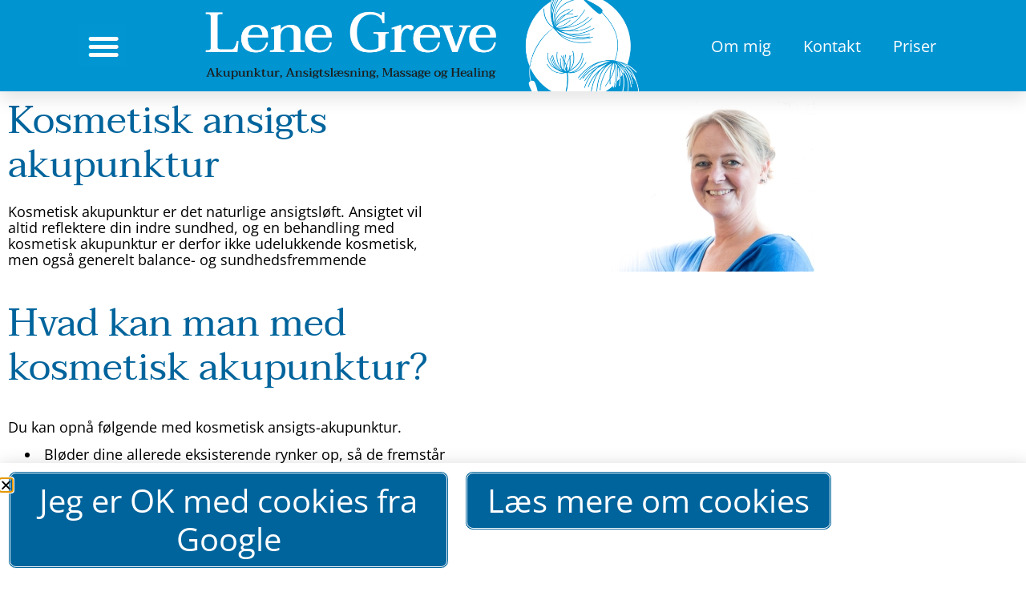

--- FILE ---
content_type: text/html; charset=UTF-8
request_url: https://lenegreve.dk/kosmetiskakupunktur/
body_size: 18417
content:
<!doctype html>
<html lang="da-DK">
<head>
	<meta charset="UTF-8">
		<meta name="viewport" content="width=device-width, initial-scale=1">
	<link rel="profile" href="https://gmpg.org/xfn/11">
	<meta name='robots' content='index, follow, max-image-preview:large, max-snippet:-1, max-video-preview:-1' />

	<!-- This site is optimized with the Yoast SEO plugin v25.6 - https://yoast.com/wordpress/plugins/seo/ -->
	<title>KosmetiskAkupunktur - Forside</title>
	<link rel="canonical" href="https://lenegreve.dk/kosmetiskakupunktur/" />
	<meta property="og:locale" content="da_DK" />
	<meta property="og:type" content="article" />
	<meta property="og:title" content="KosmetiskAkupunktur - Forside" />
	<meta property="og:description" content="Kosmetisk ansigts akupunktur Kosmetisk akupunktur er det naturlige ansigtsløft. Ansigtet vil altid reflektere din indre sundhed, og en behandling med kosmetisk akupunktur er derfor ikke udelukkende kosmetisk, men også generelt balance- og sundhedsfremmende Hvad kan man med kosmetisk akupunktur? Du kan opnå følgende med kosmetisk ansigts-akupunktur.  Bløder dine allerede eksisterende rynker op, så de fremstår [&hellip;]" />
	<meta property="og:url" content="https://lenegreve.dk/kosmetiskakupunktur/" />
	<meta property="og:site_name" content="Forside" />
	<meta property="article:modified_time" content="2022-04-06T19:25:24+00:00" />
	<meta property="og:image" content="https://www.lenegreve.dk/wp-content/uploads/2022/02/lenegreve.jpg" />
	<meta name="twitter:card" content="summary_large_image" />
	<meta name="twitter:label1" content="Estimeret læsetid" />
	<meta name="twitter:data1" content="9 minutter" />
	<script type="application/ld+json" class="yoast-schema-graph">{"@context":"https://schema.org","@graph":[{"@type":"WebPage","@id":"https://lenegreve.dk/kosmetiskakupunktur/","url":"https://lenegreve.dk/kosmetiskakupunktur/","name":"KosmetiskAkupunktur - Forside","isPartOf":{"@id":"https://lenegreve.dk/#website"},"primaryImageOfPage":{"@id":"https://lenegreve.dk/kosmetiskakupunktur/#primaryimage"},"image":{"@id":"https://lenegreve.dk/kosmetiskakupunktur/#primaryimage"},"thumbnailUrl":"https://www.lenegreve.dk/wp-content/uploads/2022/02/lenegreve.jpg","datePublished":"2022-04-03T03:23:54+00:00","dateModified":"2022-04-06T19:25:24+00:00","breadcrumb":{"@id":"https://lenegreve.dk/kosmetiskakupunktur/#breadcrumb"},"inLanguage":"da-DK","potentialAction":[{"@type":"ReadAction","target":["https://lenegreve.dk/kosmetiskakupunktur/"]}]},{"@type":"ImageObject","inLanguage":"da-DK","@id":"https://lenegreve.dk/kosmetiskakupunktur/#primaryimage","url":"https://www.lenegreve.dk/wp-content/uploads/2022/02/lenegreve.jpg","contentUrl":"https://www.lenegreve.dk/wp-content/uploads/2022/02/lenegreve.jpg"},{"@type":"BreadcrumbList","@id":"https://lenegreve.dk/kosmetiskakupunktur/#breadcrumb","itemListElement":[{"@type":"ListItem","position":1,"name":"Hjem","item":"https://lenegreve.dk/"},{"@type":"ListItem","position":2,"name":"KosmetiskAkupunktur"}]},{"@type":"WebSite","@id":"https://lenegreve.dk/#website","url":"https://lenegreve.dk/","name":"Forside","description":"Banner Logo","publisher":{"@id":"https://lenegreve.dk/#organization"},"potentialAction":[{"@type":"SearchAction","target":{"@type":"EntryPoint","urlTemplate":"https://lenegreve.dk/?s={search_term_string}"},"query-input":{"@type":"PropertyValueSpecification","valueRequired":true,"valueName":"search_term_string"}}],"inLanguage":"da-DK"},{"@type":"Organization","@id":"https://lenegreve.dk/#organization","name":"Forside","url":"https://lenegreve.dk/","logo":{"@type":"ImageObject","inLanguage":"da-DK","@id":"https://lenegreve.dk/#/schema/logo/image/","url":"https://lenegreve.dk/wp-content/uploads/2022/02/cropped-banner_new2.png","contentUrl":"https://lenegreve.dk/wp-content/uploads/2022/02/cropped-banner_new2.png","width":504,"height":140,"caption":"Forside"},"image":{"@id":"https://lenegreve.dk/#/schema/logo/image/"}}]}</script>
	<!-- / Yoast SEO plugin. -->


<link rel='dns-prefetch' href='//www.googletagmanager.com' />
<link rel="alternate" type="application/rss+xml" title="Forside &raquo; Feed" href="https://lenegreve.dk/feed/" />
<link rel="alternate" type="application/rss+xml" title="Forside &raquo;-kommentar-feed" href="https://lenegreve.dk/comments/feed/" />
<script type="text/javascript">
/* <![CDATA[ */
window._wpemojiSettings = {"baseUrl":"https:\/\/s.w.org\/images\/core\/emoji\/15.0.3\/72x72\/","ext":".png","svgUrl":"https:\/\/s.w.org\/images\/core\/emoji\/15.0.3\/svg\/","svgExt":".svg","source":{"concatemoji":"https:\/\/lenegreve.dk\/wp-includes\/js\/wp-emoji-release.min.js?ver=6.6.1"}};
/*! This file is auto-generated */
!function(i,n){var o,s,e;function c(e){try{var t={supportTests:e,timestamp:(new Date).valueOf()};sessionStorage.setItem(o,JSON.stringify(t))}catch(e){}}function p(e,t,n){e.clearRect(0,0,e.canvas.width,e.canvas.height),e.fillText(t,0,0);var t=new Uint32Array(e.getImageData(0,0,e.canvas.width,e.canvas.height).data),r=(e.clearRect(0,0,e.canvas.width,e.canvas.height),e.fillText(n,0,0),new Uint32Array(e.getImageData(0,0,e.canvas.width,e.canvas.height).data));return t.every(function(e,t){return e===r[t]})}function u(e,t,n){switch(t){case"flag":return n(e,"\ud83c\udff3\ufe0f\u200d\u26a7\ufe0f","\ud83c\udff3\ufe0f\u200b\u26a7\ufe0f")?!1:!n(e,"\ud83c\uddfa\ud83c\uddf3","\ud83c\uddfa\u200b\ud83c\uddf3")&&!n(e,"\ud83c\udff4\udb40\udc67\udb40\udc62\udb40\udc65\udb40\udc6e\udb40\udc67\udb40\udc7f","\ud83c\udff4\u200b\udb40\udc67\u200b\udb40\udc62\u200b\udb40\udc65\u200b\udb40\udc6e\u200b\udb40\udc67\u200b\udb40\udc7f");case"emoji":return!n(e,"\ud83d\udc26\u200d\u2b1b","\ud83d\udc26\u200b\u2b1b")}return!1}function f(e,t,n){var r="undefined"!=typeof WorkerGlobalScope&&self instanceof WorkerGlobalScope?new OffscreenCanvas(300,150):i.createElement("canvas"),a=r.getContext("2d",{willReadFrequently:!0}),o=(a.textBaseline="top",a.font="600 32px Arial",{});return e.forEach(function(e){o[e]=t(a,e,n)}),o}function t(e){var t=i.createElement("script");t.src=e,t.defer=!0,i.head.appendChild(t)}"undefined"!=typeof Promise&&(o="wpEmojiSettingsSupports",s=["flag","emoji"],n.supports={everything:!0,everythingExceptFlag:!0},e=new Promise(function(e){i.addEventListener("DOMContentLoaded",e,{once:!0})}),new Promise(function(t){var n=function(){try{var e=JSON.parse(sessionStorage.getItem(o));if("object"==typeof e&&"number"==typeof e.timestamp&&(new Date).valueOf()<e.timestamp+604800&&"object"==typeof e.supportTests)return e.supportTests}catch(e){}return null}();if(!n){if("undefined"!=typeof Worker&&"undefined"!=typeof OffscreenCanvas&&"undefined"!=typeof URL&&URL.createObjectURL&&"undefined"!=typeof Blob)try{var e="postMessage("+f.toString()+"("+[JSON.stringify(s),u.toString(),p.toString()].join(",")+"));",r=new Blob([e],{type:"text/javascript"}),a=new Worker(URL.createObjectURL(r),{name:"wpTestEmojiSupports"});return void(a.onmessage=function(e){c(n=e.data),a.terminate(),t(n)})}catch(e){}c(n=f(s,u,p))}t(n)}).then(function(e){for(var t in e)n.supports[t]=e[t],n.supports.everything=n.supports.everything&&n.supports[t],"flag"!==t&&(n.supports.everythingExceptFlag=n.supports.everythingExceptFlag&&n.supports[t]);n.supports.everythingExceptFlag=n.supports.everythingExceptFlag&&!n.supports.flag,n.DOMReady=!1,n.readyCallback=function(){n.DOMReady=!0}}).then(function(){return e}).then(function(){var e;n.supports.everything||(n.readyCallback(),(e=n.source||{}).concatemoji?t(e.concatemoji):e.wpemoji&&e.twemoji&&(t(e.twemoji),t(e.wpemoji)))}))}((window,document),window._wpemojiSettings);
/* ]]> */
</script>
<link rel='stylesheet' id='hfe-widgets-style-css' href='https://lenegreve.dk/wp-content/plugins/header-footer-elementor/inc/widgets-css/frontend.css?ver=2.8.2' type='text/css' media='all' />
<style id='wp-emoji-styles-inline-css' type='text/css'>

	img.wp-smiley, img.emoji {
		display: inline !important;
		border: none !important;
		box-shadow: none !important;
		height: 1em !important;
		width: 1em !important;
		margin: 0 0.07em !important;
		vertical-align: -0.1em !important;
		background: none !important;
		padding: 0 !important;
	}
</style>
<style id='classic-theme-styles-inline-css' type='text/css'>
/*! This file is auto-generated */
.wp-block-button__link{color:#fff;background-color:#32373c;border-radius:9999px;box-shadow:none;text-decoration:none;padding:calc(.667em + 2px) calc(1.333em + 2px);font-size:1.125em}.wp-block-file__button{background:#32373c;color:#fff;text-decoration:none}
</style>
<style id='global-styles-inline-css' type='text/css'>
:root{--wp--preset--aspect-ratio--square: 1;--wp--preset--aspect-ratio--4-3: 4/3;--wp--preset--aspect-ratio--3-4: 3/4;--wp--preset--aspect-ratio--3-2: 3/2;--wp--preset--aspect-ratio--2-3: 2/3;--wp--preset--aspect-ratio--16-9: 16/9;--wp--preset--aspect-ratio--9-16: 9/16;--wp--preset--color--black: #000000;--wp--preset--color--cyan-bluish-gray: #abb8c3;--wp--preset--color--white: #ffffff;--wp--preset--color--pale-pink: #f78da7;--wp--preset--color--vivid-red: #cf2e2e;--wp--preset--color--luminous-vivid-orange: #ff6900;--wp--preset--color--luminous-vivid-amber: #fcb900;--wp--preset--color--light-green-cyan: #7bdcb5;--wp--preset--color--vivid-green-cyan: #00d084;--wp--preset--color--pale-cyan-blue: #8ed1fc;--wp--preset--color--vivid-cyan-blue: #0693e3;--wp--preset--color--vivid-purple: #9b51e0;--wp--preset--gradient--vivid-cyan-blue-to-vivid-purple: linear-gradient(135deg,rgba(6,147,227,1) 0%,rgb(155,81,224) 100%);--wp--preset--gradient--light-green-cyan-to-vivid-green-cyan: linear-gradient(135deg,rgb(122,220,180) 0%,rgb(0,208,130) 100%);--wp--preset--gradient--luminous-vivid-amber-to-luminous-vivid-orange: linear-gradient(135deg,rgba(252,185,0,1) 0%,rgba(255,105,0,1) 100%);--wp--preset--gradient--luminous-vivid-orange-to-vivid-red: linear-gradient(135deg,rgba(255,105,0,1) 0%,rgb(207,46,46) 100%);--wp--preset--gradient--very-light-gray-to-cyan-bluish-gray: linear-gradient(135deg,rgb(238,238,238) 0%,rgb(169,184,195) 100%);--wp--preset--gradient--cool-to-warm-spectrum: linear-gradient(135deg,rgb(74,234,220) 0%,rgb(151,120,209) 20%,rgb(207,42,186) 40%,rgb(238,44,130) 60%,rgb(251,105,98) 80%,rgb(254,248,76) 100%);--wp--preset--gradient--blush-light-purple: linear-gradient(135deg,rgb(255,206,236) 0%,rgb(152,150,240) 100%);--wp--preset--gradient--blush-bordeaux: linear-gradient(135deg,rgb(254,205,165) 0%,rgb(254,45,45) 50%,rgb(107,0,62) 100%);--wp--preset--gradient--luminous-dusk: linear-gradient(135deg,rgb(255,203,112) 0%,rgb(199,81,192) 50%,rgb(65,88,208) 100%);--wp--preset--gradient--pale-ocean: linear-gradient(135deg,rgb(255,245,203) 0%,rgb(182,227,212) 50%,rgb(51,167,181) 100%);--wp--preset--gradient--electric-grass: linear-gradient(135deg,rgb(202,248,128) 0%,rgb(113,206,126) 100%);--wp--preset--gradient--midnight: linear-gradient(135deg,rgb(2,3,129) 0%,rgb(40,116,252) 100%);--wp--preset--font-size--small: 13px;--wp--preset--font-size--medium: 20px;--wp--preset--font-size--large: 36px;--wp--preset--font-size--x-large: 42px;--wp--preset--spacing--20: 0.44rem;--wp--preset--spacing--30: 0.67rem;--wp--preset--spacing--40: 1rem;--wp--preset--spacing--50: 1.5rem;--wp--preset--spacing--60: 2.25rem;--wp--preset--spacing--70: 3.38rem;--wp--preset--spacing--80: 5.06rem;--wp--preset--shadow--natural: 6px 6px 9px rgba(0, 0, 0, 0.2);--wp--preset--shadow--deep: 12px 12px 50px rgba(0, 0, 0, 0.4);--wp--preset--shadow--sharp: 6px 6px 0px rgba(0, 0, 0, 0.2);--wp--preset--shadow--outlined: 6px 6px 0px -3px rgba(255, 255, 255, 1), 6px 6px rgba(0, 0, 0, 1);--wp--preset--shadow--crisp: 6px 6px 0px rgba(0, 0, 0, 1);}:where(.is-layout-flex){gap: 0.5em;}:where(.is-layout-grid){gap: 0.5em;}body .is-layout-flex{display: flex;}.is-layout-flex{flex-wrap: wrap;align-items: center;}.is-layout-flex > :is(*, div){margin: 0;}body .is-layout-grid{display: grid;}.is-layout-grid > :is(*, div){margin: 0;}:where(.wp-block-columns.is-layout-flex){gap: 2em;}:where(.wp-block-columns.is-layout-grid){gap: 2em;}:where(.wp-block-post-template.is-layout-flex){gap: 1.25em;}:where(.wp-block-post-template.is-layout-grid){gap: 1.25em;}.has-black-color{color: var(--wp--preset--color--black) !important;}.has-cyan-bluish-gray-color{color: var(--wp--preset--color--cyan-bluish-gray) !important;}.has-white-color{color: var(--wp--preset--color--white) !important;}.has-pale-pink-color{color: var(--wp--preset--color--pale-pink) !important;}.has-vivid-red-color{color: var(--wp--preset--color--vivid-red) !important;}.has-luminous-vivid-orange-color{color: var(--wp--preset--color--luminous-vivid-orange) !important;}.has-luminous-vivid-amber-color{color: var(--wp--preset--color--luminous-vivid-amber) !important;}.has-light-green-cyan-color{color: var(--wp--preset--color--light-green-cyan) !important;}.has-vivid-green-cyan-color{color: var(--wp--preset--color--vivid-green-cyan) !important;}.has-pale-cyan-blue-color{color: var(--wp--preset--color--pale-cyan-blue) !important;}.has-vivid-cyan-blue-color{color: var(--wp--preset--color--vivid-cyan-blue) !important;}.has-vivid-purple-color{color: var(--wp--preset--color--vivid-purple) !important;}.has-black-background-color{background-color: var(--wp--preset--color--black) !important;}.has-cyan-bluish-gray-background-color{background-color: var(--wp--preset--color--cyan-bluish-gray) !important;}.has-white-background-color{background-color: var(--wp--preset--color--white) !important;}.has-pale-pink-background-color{background-color: var(--wp--preset--color--pale-pink) !important;}.has-vivid-red-background-color{background-color: var(--wp--preset--color--vivid-red) !important;}.has-luminous-vivid-orange-background-color{background-color: var(--wp--preset--color--luminous-vivid-orange) !important;}.has-luminous-vivid-amber-background-color{background-color: var(--wp--preset--color--luminous-vivid-amber) !important;}.has-light-green-cyan-background-color{background-color: var(--wp--preset--color--light-green-cyan) !important;}.has-vivid-green-cyan-background-color{background-color: var(--wp--preset--color--vivid-green-cyan) !important;}.has-pale-cyan-blue-background-color{background-color: var(--wp--preset--color--pale-cyan-blue) !important;}.has-vivid-cyan-blue-background-color{background-color: var(--wp--preset--color--vivid-cyan-blue) !important;}.has-vivid-purple-background-color{background-color: var(--wp--preset--color--vivid-purple) !important;}.has-black-border-color{border-color: var(--wp--preset--color--black) !important;}.has-cyan-bluish-gray-border-color{border-color: var(--wp--preset--color--cyan-bluish-gray) !important;}.has-white-border-color{border-color: var(--wp--preset--color--white) !important;}.has-pale-pink-border-color{border-color: var(--wp--preset--color--pale-pink) !important;}.has-vivid-red-border-color{border-color: var(--wp--preset--color--vivid-red) !important;}.has-luminous-vivid-orange-border-color{border-color: var(--wp--preset--color--luminous-vivid-orange) !important;}.has-luminous-vivid-amber-border-color{border-color: var(--wp--preset--color--luminous-vivid-amber) !important;}.has-light-green-cyan-border-color{border-color: var(--wp--preset--color--light-green-cyan) !important;}.has-vivid-green-cyan-border-color{border-color: var(--wp--preset--color--vivid-green-cyan) !important;}.has-pale-cyan-blue-border-color{border-color: var(--wp--preset--color--pale-cyan-blue) !important;}.has-vivid-cyan-blue-border-color{border-color: var(--wp--preset--color--vivid-cyan-blue) !important;}.has-vivid-purple-border-color{border-color: var(--wp--preset--color--vivid-purple) !important;}.has-vivid-cyan-blue-to-vivid-purple-gradient-background{background: var(--wp--preset--gradient--vivid-cyan-blue-to-vivid-purple) !important;}.has-light-green-cyan-to-vivid-green-cyan-gradient-background{background: var(--wp--preset--gradient--light-green-cyan-to-vivid-green-cyan) !important;}.has-luminous-vivid-amber-to-luminous-vivid-orange-gradient-background{background: var(--wp--preset--gradient--luminous-vivid-amber-to-luminous-vivid-orange) !important;}.has-luminous-vivid-orange-to-vivid-red-gradient-background{background: var(--wp--preset--gradient--luminous-vivid-orange-to-vivid-red) !important;}.has-very-light-gray-to-cyan-bluish-gray-gradient-background{background: var(--wp--preset--gradient--very-light-gray-to-cyan-bluish-gray) !important;}.has-cool-to-warm-spectrum-gradient-background{background: var(--wp--preset--gradient--cool-to-warm-spectrum) !important;}.has-blush-light-purple-gradient-background{background: var(--wp--preset--gradient--blush-light-purple) !important;}.has-blush-bordeaux-gradient-background{background: var(--wp--preset--gradient--blush-bordeaux) !important;}.has-luminous-dusk-gradient-background{background: var(--wp--preset--gradient--luminous-dusk) !important;}.has-pale-ocean-gradient-background{background: var(--wp--preset--gradient--pale-ocean) !important;}.has-electric-grass-gradient-background{background: var(--wp--preset--gradient--electric-grass) !important;}.has-midnight-gradient-background{background: var(--wp--preset--gradient--midnight) !important;}.has-small-font-size{font-size: var(--wp--preset--font-size--small) !important;}.has-medium-font-size{font-size: var(--wp--preset--font-size--medium) !important;}.has-large-font-size{font-size: var(--wp--preset--font-size--large) !important;}.has-x-large-font-size{font-size: var(--wp--preset--font-size--x-large) !important;}
:where(.wp-block-post-template.is-layout-flex){gap: 1.25em;}:where(.wp-block-post-template.is-layout-grid){gap: 1.25em;}
:where(.wp-block-columns.is-layout-flex){gap: 2em;}:where(.wp-block-columns.is-layout-grid){gap: 2em;}
:root :where(.wp-block-pullquote){font-size: 1.5em;line-height: 1.6;}
</style>
<link rel='stylesheet' id='hfe-style-css' href='https://lenegreve.dk/wp-content/plugins/header-footer-elementor/assets/css/header-footer-elementor.css?ver=2.8.2' type='text/css' media='all' />
<link rel='stylesheet' id='elementor-icons-css' href='https://lenegreve.dk/wp-content/plugins/elementor/assets/lib/eicons/css/elementor-icons.min.css?ver=5.46.0' type='text/css' media='all' />
<link rel='stylesheet' id='elementor-frontend-css' href='https://lenegreve.dk/wp-content/plugins/elementor/assets/css/frontend.min.css?ver=3.34.3' type='text/css' media='all' />
<link rel='stylesheet' id='elementor-post-5-css' href='https://www-static.lenegreve.dk/wp-content/uploads/elementor/css/post-5.css?media=1713251018?ver=1769532755' type='text/css' media='all' />
<link rel='stylesheet' id='widget-heading-css' href='https://lenegreve.dk/wp-content/plugins/elementor/assets/css/widget-heading.min.css?ver=3.34.3' type='text/css' media='all' />
<link rel='stylesheet' id='widget-image-css' href='https://lenegreve.dk/wp-content/plugins/elementor/assets/css/widget-image.min.css?ver=3.34.3' type='text/css' media='all' />
<link rel='stylesheet' id='e-animation-grow-css' href='https://lenegreve.dk/wp-content/plugins/elementor/assets/lib/animations/styles/e-animation-grow.min.css?ver=3.34.3' type='text/css' media='all' />
<link rel='stylesheet' id='e-animation-fadeInLeft-css' href='https://lenegreve.dk/wp-content/plugins/elementor/assets/lib/animations/styles/fadeInLeft.min.css?ver=3.34.3' type='text/css' media='all' />
<link rel='stylesheet' id='e-animation-fadeInUp-css' href='https://lenegreve.dk/wp-content/plugins/elementor/assets/lib/animations/styles/fadeInUp.min.css?ver=3.34.3' type='text/css' media='all' />
<link rel='stylesheet' id='e-animation-fadeInRight-css' href='https://lenegreve.dk/wp-content/plugins/elementor/assets/lib/animations/styles/fadeInRight.min.css?ver=3.34.3' type='text/css' media='all' />
<link rel='stylesheet' id='e-motion-fx-css' href='https://lenegreve.dk/wp-content/plugins/elementor-pro/assets/css/modules/motion-fx.min.css?ver=3.34.3' type='text/css' media='all' />
<link rel='stylesheet' id='swiper-css' href='https://lenegreve.dk/wp-content/plugins/elementor/assets/lib/swiper/v8/css/swiper.min.css?ver=8.4.5' type='text/css' media='all' />
<link rel='stylesheet' id='e-swiper-css' href='https://lenegreve.dk/wp-content/plugins/elementor/assets/css/conditionals/e-swiper.min.css?ver=3.34.3' type='text/css' media='all' />
<link rel='stylesheet' id='widget-testimonial-carousel-css' href='https://lenegreve.dk/wp-content/plugins/elementor-pro/assets/css/widget-testimonial-carousel.min.css?ver=3.34.3' type='text/css' media='all' />
<link rel='stylesheet' id='widget-carousel-module-base-css' href='https://lenegreve.dk/wp-content/plugins/elementor-pro/assets/css/widget-carousel-module-base.min.css?ver=3.34.3' type='text/css' media='all' />
<link rel='stylesheet' id='elementor-post-1649-css' href='https://www-static.lenegreve.dk/wp-content/uploads/elementor/css/post-1649.css?media=1713251018?ver=1769554651' type='text/css' media='all' />
<link rel='stylesheet' id='hello-elementor-css' href='https://lenegreve.dk/wp-content/themes/hello-elementor/style.min.css?ver=2.5.0' type='text/css' media='all' />
<link rel='stylesheet' id='hello-elementor-theme-style-css' href='https://lenegreve.dk/wp-content/themes/hello-elementor/theme.min.css?ver=2.5.0' type='text/css' media='all' />
<link rel='stylesheet' id='widget-nav-menu-css' href='https://lenegreve.dk/wp-content/plugins/elementor-pro/assets/css/widget-nav-menu.min.css?ver=3.34.3' type='text/css' media='all' />
<link rel='stylesheet' id='e-sticky-css' href='https://lenegreve.dk/wp-content/plugins/elementor-pro/assets/css/modules/sticky.min.css?ver=3.34.3' type='text/css' media='all' />
<link rel='stylesheet' id='e-popup-css' href='https://lenegreve.dk/wp-content/plugins/elementor-pro/assets/css/conditionals/popup.min.css?ver=3.34.3' type='text/css' media='all' />
<link rel='stylesheet' id='elementor-post-679-css' href='https://www-static.lenegreve.dk/wp-content/uploads/elementor/css/post-679.css?media=1713251018?ver=1769532755' type='text/css' media='all' />
<link rel='stylesheet' id='elementor-post-265-css' href='https://www-static.lenegreve.dk/wp-content/uploads/elementor/css/post-265.css?media=1713251018?ver=1769532755' type='text/css' media='all' />
<link rel='stylesheet' id='elementor-post-3465-css' href='https://www-static.lenegreve.dk/wp-content/uploads/elementor/css/post-3465.css?media=1713251018?ver=1769532755' type='text/css' media='all' />
<link rel='stylesheet' id='hfe-elementor-icons-css' href='https://lenegreve.dk/wp-content/plugins/elementor/assets/lib/eicons/css/elementor-icons.min.css?ver=5.34.0' type='text/css' media='all' />
<link rel='stylesheet' id='hfe-icons-list-css' href='https://lenegreve.dk/wp-content/plugins/elementor/assets/css/widget-icon-list.min.css?ver=3.24.3' type='text/css' media='all' />
<link rel='stylesheet' id='hfe-social-icons-css' href='https://lenegreve.dk/wp-content/plugins/elementor/assets/css/widget-social-icons.min.css?ver=3.24.0' type='text/css' media='all' />
<link rel='stylesheet' id='hfe-social-share-icons-brands-css' href='https://lenegreve.dk/wp-content/plugins/elementor/assets/lib/font-awesome/css/brands.css?ver=5.15.3' type='text/css' media='all' />
<link rel='stylesheet' id='hfe-social-share-icons-fontawesome-css' href='https://lenegreve.dk/wp-content/plugins/elementor/assets/lib/font-awesome/css/fontawesome.css?ver=5.15.3' type='text/css' media='all' />
<link rel='stylesheet' id='hfe-nav-menu-icons-css' href='https://lenegreve.dk/wp-content/plugins/elementor/assets/lib/font-awesome/css/solid.css?ver=5.15.3' type='text/css' media='all' />
<link rel='stylesheet' id='hfe-widget-blockquote-css' href='https://lenegreve.dk/wp-content/plugins/elementor-pro/assets/css/widget-blockquote.min.css?ver=3.25.0' type='text/css' media='all' />
<link rel='stylesheet' id='hfe-mega-menu-css' href='https://lenegreve.dk/wp-content/plugins/elementor-pro/assets/css/widget-mega-menu.min.css?ver=3.26.2' type='text/css' media='all' />
<link rel='stylesheet' id='hfe-nav-menu-widget-css' href='https://lenegreve.dk/wp-content/plugins/elementor-pro/assets/css/widget-nav-menu.min.css?ver=3.26.0' type='text/css' media='all' />
<link rel='stylesheet' id='elementor-gf-local-taviraj-css' href='https://www-static.lenegreve.dk/wp-content/uploads/elementor/google-fonts/css/taviraj.css?media=1713251018?ver=1742221037' type='text/css' media='all' />
<link rel='stylesheet' id='elementor-gf-local-opensans-css' href='https://www-static.lenegreve.dk/wp-content/uploads/elementor/google-fonts/css/opensans.css?media=1713251018?ver=1742221052' type='text/css' media='all' />
<script type="text/javascript" src="https://lenegreve.dk/wp-includes/js/jquery/jquery.min.js?ver=3.7.1" id="jquery-core-js"></script>
<script type="text/javascript" src="https://lenegreve.dk/wp-includes/js/jquery/jquery-migrate.min.js?ver=3.4.1" id="jquery-migrate-js"></script>
<script type="text/javascript" id="jquery-js-after">
/* <![CDATA[ */
!function($){"use strict";$(document).ready(function(){$(this).scrollTop()>100&&$(".hfe-scroll-to-top-wrap").removeClass("hfe-scroll-to-top-hide"),$(window).scroll(function(){$(this).scrollTop()<100?$(".hfe-scroll-to-top-wrap").fadeOut(300):$(".hfe-scroll-to-top-wrap").fadeIn(300)}),$(".hfe-scroll-to-top-wrap").on("click",function(){$("html, body").animate({scrollTop:0},300);return!1})})}(jQuery);
!function($){'use strict';$(document).ready(function(){var bar=$('.hfe-reading-progress-bar');if(!bar.length)return;$(window).on('scroll',function(){var s=$(window).scrollTop(),d=$(document).height()-$(window).height(),p=d? s/d*100:0;bar.css('width',p+'%')});});}(jQuery);
/* ]]> */
</script>

<!-- Google tag (gtag.js) snippet added by Site Kit -->
<!-- Google Analytics-snippet tilføjet af Site Kit -->
<script type="text/javascript" src="https://www.googletagmanager.com/gtag/js?id=G-FR64S8TQR5" id="google_gtagjs-js" async></script>
<script type="text/javascript" id="google_gtagjs-js-after">
/* <![CDATA[ */
window.dataLayer = window.dataLayer || [];function gtag(){dataLayer.push(arguments);}
gtag("set","linker",{"domains":["lenegreve.dk"]});
gtag("js", new Date());
gtag("set", "developer_id.dZTNiMT", true);
gtag("config", "G-FR64S8TQR5");
/* ]]> */
</script>
<link rel="https://api.w.org/" href="https://lenegreve.dk/wp-json/" /><link rel="alternate" title="JSON" type="application/json" href="https://lenegreve.dk/wp-json/wp/v2/pages/1649" /><link rel="EditURI" type="application/rsd+xml" title="RSD" href="https://lenegreve.dk/xmlrpc.php?rsd" />
<meta name="generator" content="WordPress 6.6.1" />
<link rel='shortlink' href='https://lenegreve.dk/?p=1649' />
<link rel="alternate" title="oEmbed (JSON)" type="application/json+oembed" href="https://lenegreve.dk/wp-json/oembed/1.0/embed?url=https%3A%2F%2Flenegreve.dk%2Fkosmetiskakupunktur%2F" />
<link rel="alternate" title="oEmbed (XML)" type="text/xml+oembed" href="https://lenegreve.dk/wp-json/oembed/1.0/embed?url=https%3A%2F%2Flenegreve.dk%2Fkosmetiskakupunktur%2F&#038;format=xml" />
<meta name="generator" content="Site Kit by Google 1.171.0" /><meta name="generator" content="Elementor 3.34.3; features: additional_custom_breakpoints; settings: css_print_method-external, google_font-enabled, font_display-auto">
 <!-- Google Tag Manager -->
<script>(function(w,d,s,l,i){w[l]=w[l]||[];w[l].push({'gtm.start':
new Date().getTime(),event:'gtm.js'});var f=d.getElementsByTagName(s)[0],
j=d.createElement(s),dl=l!='dataLayer'?'&l='+l:'';j.async=true;j.src=
'https://www.googletagmanager.com/gtm.js?id='+i+dl;f.parentNode.insertBefore(j,f);
})(window,document,'script','dataLayer','GTM-KNMSWS4D');</script>
<!-- End Google Tag Manager -->
			<style>
				.e-con.e-parent:nth-of-type(n+4):not(.e-lazyloaded):not(.e-no-lazyload),
				.e-con.e-parent:nth-of-type(n+4):not(.e-lazyloaded):not(.e-no-lazyload) * {
					background-image: none !important;
				}
				@media screen and (max-height: 1024px) {
					.e-con.e-parent:nth-of-type(n+3):not(.e-lazyloaded):not(.e-no-lazyload),
					.e-con.e-parent:nth-of-type(n+3):not(.e-lazyloaded):not(.e-no-lazyload) * {
						background-image: none !important;
					}
				}
				@media screen and (max-height: 640px) {
					.e-con.e-parent:nth-of-type(n+2):not(.e-lazyloaded):not(.e-no-lazyload),
					.e-con.e-parent:nth-of-type(n+2):not(.e-lazyloaded):not(.e-no-lazyload) * {
						background-image: none !important;
					}
				}
			</style>
			<link rel="icon" href="https://www-static.lenegreve.dk/wp-content/uploads/2022/02/lene_greve_logo-150x150.jpg?media=1713251018" sizes="32x32" />
<link rel="icon" href="https://www-static.lenegreve.dk/wp-content/uploads/2022/02/lene_greve_logo.jpg?media=1713251018" sizes="192x192" />
<link rel="apple-touch-icon" href="https://www-static.lenegreve.dk/wp-content/uploads/2022/02/lene_greve_logo.jpg?media=1713251018" />
<meta name="msapplication-TileImage" content="https://www-static.lenegreve.dk/wp-content/uploads/2022/02/lene_greve_logo.jpg?media=1713251018" />
</head>
<body data-rsssl=1 class="page-template-default page page-id-1649 wp-custom-logo ehf-template-hello-elementor ehf-stylesheet-hello-elementor elementor-default elementor-kit-5 elementor-page elementor-page-1649">

 <!-- Google Tag Manager (noscript) -->
<noscript><iframe src="https://www.googletagmanager.com/ns.html?id=GTM-KNMSWS4D"
height="0" width="0" style="display:none;visibility:hidden"></iframe></noscript>
<!-- End Google Tag Manager (noscript) -->
		<header data-elementor-type="header" data-elementor-id="679" class="elementor elementor-679 elementor-location-header" data-elementor-post-type="elementor_library">
					<header class="elementor-section elementor-top-section elementor-element elementor-element-2b0adcf0 elementor-section-height-min-height elementor-section-boxed elementor-section-height-default elementor-section-items-middle" data-id="2b0adcf0" data-element_type="section" data-settings="{&quot;background_background&quot;:&quot;classic&quot;,&quot;sticky&quot;:&quot;top&quot;,&quot;sticky_on&quot;:[&quot;desktop&quot;,&quot;tablet&quot;,&quot;mobile&quot;],&quot;sticky_offset&quot;:0,&quot;sticky_effects_offset&quot;:0,&quot;sticky_anchor_link_offset&quot;:0}">
						<div class="elementor-container elementor-column-gap-no">
					<header class="elementor-column elementor-col-33 elementor-top-column elementor-element elementor-element-1e29aa29" data-id="1e29aa29" data-element_type="column">
			<div class="elementor-widget-wrap elementor-element-populated">
						<div class="elementor-element elementor-element-5923eac elementor-widget elementor-widget-image" data-id="5923eac" data-element_type="widget" data-widget_type="image.default">
				<div class="elementor-widget-container">
																<a href="https://lenegreve.dk/menu2/">
							<img width="61" height="54" src="https://www-static.lenegreve.dk/wp-content/uploads/2022/03/Hamburger.gif?media=1713251018" class="attachment-large size-large wp-image-3383" alt="" />								</a>
															</div>
				</div>
					</div>
		</header>
				<div class="elementor-column elementor-col-33 elementor-top-column elementor-element elementor-element-30b8627a" data-id="30b8627a" data-element_type="column">
			<div class="elementor-widget-wrap elementor-element-populated">
						<div class="elementor-element elementor-element-2dc55018 elementor-widget elementor-widget-image" data-id="2dc55018" data-element_type="widget" data-widget_type="image.default">
				<div class="elementor-widget-container">
																<a href="https://lenegreve.dk">
							<img width="800" height="168" src="https://www-static.lenegreve.dk/wp-content/uploads/2022/03/LeneGreve_Logo_Website_Header-1024x215.png?media=1713251018" class="attachment-large size-large wp-image-500" alt="" srcset="https://www-static.lenegreve.dk/wp-content/uploads/2022/03/LeneGreve_Logo_Website_Header-1024x215.png?media=1713251018 1024w, https://www-static.lenegreve.dk/wp-content/uploads/2022/03/LeneGreve_Logo_Website_Header-300x63.png?media=1713251018 300w, https://www-static.lenegreve.dk/wp-content/uploads/2022/03/LeneGreve_Logo_Website_Header-768x161.png?media=1713251018 768w, https://www-static.lenegreve.dk/wp-content/uploads/2022/03/LeneGreve_Logo_Website_Header-1536x323.png?media=1713251018 1536w, https://www-static.lenegreve.dk/wp-content/uploads/2022/03/LeneGreve_Logo_Website_Header-2048x430.png?media=1713251018 2048w" sizes="(max-width: 800px) 100vw, 800px" />								</a>
															</div>
				</div>
					</div>
		</div>
				<header class="elementor-column elementor-col-33 elementor-top-column elementor-element elementor-element-51bed680 elementor-hidden-tablet elementor-hidden-mobile" data-id="51bed680" data-element_type="column">
			<div class="elementor-widget-wrap elementor-element-populated">
						<div class="elementor-element elementor-element-30021b0b elementor-nav-menu--dropdown-none elementor-hidden-tablet elementor-hidden-mobile elementor-nav-menu__align-center elementor-widget elementor-widget-global elementor-global-658 elementor-widget-nav-menu" data-id="30021b0b" data-element_type="widget" data-settings="{&quot;submenu_icon&quot;:{&quot;value&quot;:&quot;&quot;,&quot;library&quot;:&quot;&quot;},&quot;motion_fx_motion_fx_mouse&quot;:&quot;yes&quot;,&quot;_animation&quot;:&quot;none&quot;,&quot;layout&quot;:&quot;horizontal&quot;}" data-widget_type="nav-menu.default">
				<div class="elementor-widget-container">
								<nav aria-label="Menu" class="elementor-nav-menu--main elementor-nav-menu__container elementor-nav-menu--layout-horizontal e--pointer-text e--animation-grow">
				<ul id="menu-1-30021b0b" class="elementor-nav-menu"><li class="menu-item menu-item-type-post_type menu-item-object-page menu-item-925"><a href="https://lenegreve.dk/om-lene/" class="elementor-item">Om mig</a></li>
<li class="menu-item menu-item-type-post_type menu-item-object-page menu-item-924"><a href="https://lenegreve.dk/kontakt/" class="elementor-item">Kontakt</a></li>
<li class="menu-item menu-item-type-post_type menu-item-object-page menu-item-926"><a href="https://lenegreve.dk/lene-greves-priser/" class="elementor-item">Priser</a></li>
</ul>			</nav>
						<nav class="elementor-nav-menu--dropdown elementor-nav-menu__container" aria-hidden="true">
				<ul id="menu-2-30021b0b" class="elementor-nav-menu"><li class="menu-item menu-item-type-post_type menu-item-object-page menu-item-925"><a href="https://lenegreve.dk/om-lene/" class="elementor-item" tabindex="-1">Om mig</a></li>
<li class="menu-item menu-item-type-post_type menu-item-object-page menu-item-924"><a href="https://lenegreve.dk/kontakt/" class="elementor-item" tabindex="-1">Kontakt</a></li>
<li class="menu-item menu-item-type-post_type menu-item-object-page menu-item-926"><a href="https://lenegreve.dk/lene-greves-priser/" class="elementor-item" tabindex="-1">Priser</a></li>
</ul>			</nav>
						</div>
				</div>
					</div>
		</header>
					</div>
		</header>
				</header>
		
<main id="content" class="site-main post-1649 page type-page status-publish hentry" role="main">
		<div class="page-content">
				<div data-elementor-type="wp-page" data-elementor-id="1649" class="elementor elementor-1649" data-elementor-post-type="page">
						<section class="elementor-section elementor-top-section elementor-element elementor-element-3d8a68c0 elementor-section-boxed elementor-section-height-default elementor-section-height-default" data-id="3d8a68c0" data-element_type="section">
						<div class="elementor-container elementor-column-gap-default">
					<div class="elementor-column elementor-col-50 elementor-top-column elementor-element elementor-element-4abdd331" data-id="4abdd331" data-element_type="column">
			<div class="elementor-widget-wrap elementor-element-populated">
						<div class="elementor-element elementor-element-dfa0610 elementor-widget elementor-widget-heading" data-id="dfa0610" data-element_type="widget" data-widget_type="heading.default">
				<div class="elementor-widget-container">
					<h2 class="elementor-heading-title elementor-size-default">Kosmetisk ansigts akupunktur</h2>				</div>
				</div>
				<div class="elementor-element elementor-element-7455737b elementor-widget elementor-widget-text-editor" data-id="7455737b" data-element_type="widget" data-widget_type="text-editor.default">
				<div class="elementor-widget-container">
									<div id="col_left"><p>Kosmetisk akupunktur er det naturlige ansigtsløft. Ansigtet vil altid reflektere din indre sundhed, og en behandling med kosmetisk akupunktur er derfor ikke udelukkende kosmetisk, men også generelt balance- og sundhedsfremmende</p></div>								</div>
				</div>
				<div class="elementor-element elementor-element-ec8a940 elementor-widget elementor-widget-heading" data-id="ec8a940" data-element_type="widget" data-widget_type="heading.default">
				<div class="elementor-widget-container">
					<h2 class="elementor-heading-title elementor-size-default"><h2>Hvad kan man med kosmetisk akupunktur?</h2></h2>				</div>
				</div>
				<div class="elementor-element elementor-element-4233f0a elementor-widget elementor-widget-text-editor" data-id="4233f0a" data-element_type="widget" data-widget_type="text-editor.default">
				<div class="elementor-widget-container">
									<div id="col_left"><p>Du kan opnå følgende med kosmetisk ansigts-akupunktur.</p><ul type="disc"><li> Bløder dine allerede eksisterende rynker op, så de fremstår knapt så tydelige</li><li> Reducerer poser om øjnene (både over og under øjnene)</li><li> Udtoner mørke rande om øjnene</li><li> Mindsker rødmen og uskønne farver i huden</li><li> Din hud bliver klarere og mere strålende og sund at se på</li><li> Reducerer ældningstegn i huden</li><li> Holder uren hud i skak</li></ul></div>								</div>
				</div>
					</div>
		</div>
				<div class="elementor-column elementor-col-50 elementor-top-column elementor-element elementor-element-75874172" data-id="75874172" data-element_type="column">
			<div class="elementor-widget-wrap elementor-element-populated">
						<div class="elementor-element elementor-element-4920be3 elementor-widget elementor-widget-image" data-id="4920be3" data-element_type="widget" data-widget_type="image.default">
				<div class="elementor-widget-container">
															<img fetchpriority="high" decoding="async" width="323" height="215" src="https://www-static.lenegreve.dk/wp-content/uploads/2022/02/lenegreve.jpg?media=1713251018" class="attachment-large size-large wp-image-48" alt="Lene Greve" srcset="https://www-static.lenegreve.dk/wp-content/uploads/2022/02/lenegreve.jpg?media=1713251018 323w, https://www-static.lenegreve.dk/wp-content/uploads/2022/02/lenegreve-300x200.jpg?media=1713251018 300w" sizes="(max-width: 323px) 100vw, 323px" />															</div>
				</div>
					</div>
		</div>
					</div>
		</section>
				<section class="elementor-section elementor-top-section elementor-element elementor-element-022ae2e elementor-section-boxed elementor-section-height-default elementor-section-height-default" data-id="022ae2e" data-element_type="section">
						<div class="elementor-container elementor-column-gap-default">
					<div class="elementor-column elementor-col-50 elementor-top-column elementor-element elementor-element-93970de" data-id="93970de" data-element_type="column">
			<div class="elementor-widget-wrap elementor-element-populated">
						<div class="elementor-element elementor-element-219750e elementor-widget elementor-widget-heading" data-id="219750e" data-element_type="widget" data-widget_type="heading.default">
				<div class="elementor-widget-container">
					<h2 class="elementor-heading-title elementor-size-default">Hvordan foregår kosmetisk akupunktur?</h2>				</div>
				</div>
				<div class="elementor-element elementor-element-95106c8 elementor-widget elementor-widget-text-editor" data-id="95106c8" data-element_type="widget" data-widget_type="text-editor.default">
				<div class="elementor-widget-container">
									<div id="col_left"><p>Behandlingen er en kombination af ansigts- og kropsakupunktur og tager udgangspunkt i dine konkrete ønsker til hvilken del af ansigtet, der skal arbejdes med. Der behandles typisk ét til to områder i ansigtet.</p></div>								</div>
				</div>
					</div>
		</div>
				<div class="elementor-column elementor-col-50 elementor-top-column elementor-element elementor-element-d9ab8ee" data-id="d9ab8ee" data-element_type="column">
			<div class="elementor-widget-wrap">
							</div>
		</div>
					</div>
		</section>
				<section class="elementor-section elementor-top-section elementor-element elementor-element-67e195b elementor-section-boxed elementor-section-height-default elementor-section-height-default" data-id="67e195b" data-element_type="section">
						<div class="elementor-container elementor-column-gap-default">
					<div class="elementor-column elementor-col-50 elementor-top-column elementor-element elementor-element-0f87d2d" data-id="0f87d2d" data-element_type="column">
			<div class="elementor-widget-wrap elementor-element-populated">
						<div class="elementor-element elementor-element-532cdc5 elementor-widget elementor-widget-heading" data-id="532cdc5" data-element_type="widget" data-widget_type="heading.default">
				<div class="elementor-widget-container">
					<h2 class="elementor-heading-title elementor-size-default">Sådan foregår behandlingen:</h2>				</div>
				</div>
				<div class="elementor-element elementor-element-7823c2e elementor-widget elementor-widget-text-editor" data-id="7823c2e" data-element_type="widget" data-widget_type="text-editor.default">
				<div class="elementor-widget-container">
									<p>Første trin – konsultation og diagnosticering: Ved konsultationen taler vi om dine ønsker ved behandlingen og jeg stiller diagnose og tilrettelægger i samarbejde med dig din personlige behandlingsplan. En plan, som udover nåle, cupping og guasha, også kan indeholde kost- og motionsvejledning.</p><p><strong>Behandlingen består af:</strong></p><p>Ansigtsmassage, ansigts guasha (kinesisk skrabemassage), ansigtscupping, rolling med både metal og jade roller.</p><ul type="disc"><li>Du kan undervejs få en lille forsmag på en ansigtslæsning, så du selv kan arbejde videre.</li><li>Nåle i ansigtet, i ørerne og på kroppen.</li><li>Løbende kost- og motionsvejledning efter principper i den kinesiske medicin.</li></ul><p>Der kan i sjældne tilfælde opstå små blå mærker lige efter behandlingen.</p>								</div>
				</div>
					</div>
		</div>
				<div class="elementor-column elementor-col-50 elementor-top-column elementor-element elementor-element-4694795" data-id="4694795" data-element_type="column">
			<div class="elementor-widget-wrap elementor-element-populated">
						<div class="elementor-element elementor-element-a17f5f5 elementor-widget elementor-widget-image" data-id="a17f5f5" data-element_type="widget" data-widget_type="image.default">
				<div class="elementor-widget-container">
															<img decoding="async" width="333" height="338" src="https://www-static.lenegreve.dk/wp-content/uploads/2022/02/lene_greve_logo.jpg?media=1713251018" class="attachment-large size-large wp-image-45" alt="" srcset="https://www-static.lenegreve.dk/wp-content/uploads/2022/02/lene_greve_logo.jpg?media=1713251018 333w, https://www-static.lenegreve.dk/wp-content/uploads/2022/02/lene_greve_logo-296x300.jpg?media=1713251018 296w" sizes="(max-width: 333px) 100vw, 333px" />															</div>
				</div>
					</div>
		</div>
					</div>
		</section>
				<section class="elementor-section elementor-top-section elementor-element elementor-element-6af59d9 elementor-section-boxed elementor-section-height-default elementor-section-height-default" data-id="6af59d9" data-element_type="section">
						<div class="elementor-container elementor-column-gap-default">
					<div class="elementor-column elementor-col-50 elementor-top-column elementor-element elementor-element-ded01a4" data-id="ded01a4" data-element_type="column">
			<div class="elementor-widget-wrap elementor-element-populated">
						<div class="elementor-element elementor-element-a895ee0 elementor-widget elementor-widget-heading" data-id="a895ee0" data-element_type="widget" data-widget_type="heading.default">
				<div class="elementor-widget-container">
					<h2 class="elementor-heading-title elementor-size-default">Er du ikke til nåle?</h2>				</div>
				</div>
				<div class="elementor-element elementor-element-e975683 elementor-widget elementor-widget-text-editor" data-id="e975683" data-element_type="widget" data-widget_type="text-editor.default">
				<div class="elementor-widget-container">
									<p>Er du ikke til nåle, kan du vælge en <a title="Link til Kejserinde ansigtsmassage" href="https://www.lenegreve.dk/kejserindensansigtsmassage.php">Kejserinde ansigtsmassage</a>.</p>								</div>
				</div>
					</div>
		</div>
				<div class="elementor-column elementor-col-50 elementor-top-column elementor-element elementor-element-40aceae" data-id="40aceae" data-element_type="column">
			<div class="elementor-widget-wrap">
							</div>
		</div>
					</div>
		</section>
				<section class="elementor-section elementor-top-section elementor-element elementor-element-40dd90e elementor-section-boxed elementor-section-height-default elementor-section-height-default" data-id="40dd90e" data-element_type="section">
						<div class="elementor-container elementor-column-gap-default">
					<div class="elementor-column elementor-col-50 elementor-top-column elementor-element elementor-element-9996f46" data-id="9996f46" data-element_type="column">
			<div class="elementor-widget-wrap elementor-element-populated">
						<div class="elementor-element elementor-element-cb7bea6 elementor-widget elementor-widget-heading" data-id="cb7bea6" data-element_type="widget" data-widget_type="heading.default">
				<div class="elementor-widget-container">
					<h2 class="elementor-heading-title elementor-size-default">Kan du få et naturligt løft?</h2>				</div>
				</div>
				<div class="elementor-element elementor-element-8605623 elementor-widget elementor-widget-text-editor" data-id="8605623" data-element_type="widget" data-widget_type="text-editor.default">
				<div class="elementor-widget-container">
									<p>Det er helt ufarligt at få kosmetisk akupunktur, derfor er det for alle. Dog skal du være opmærksom på, at der skal gå tre måneder, hvis du har modtaget kemisk eller medicinsk behandling med indsprøjtninger i ansigtet. Herefter kan du så starte på kosmetisk akupunktur.</p>								</div>
				</div>
					</div>
		</div>
				<div class="elementor-column elementor-col-50 elementor-top-column elementor-element elementor-element-8c16874" data-id="8c16874" data-element_type="column">
			<div class="elementor-widget-wrap">
							</div>
		</div>
					</div>
		</section>
				<section class="elementor-section elementor-top-section elementor-element elementor-element-dbf855e elementor-section-boxed elementor-section-height-default elementor-section-height-default" data-id="dbf855e" data-element_type="section">
						<div class="elementor-container elementor-column-gap-default">
					<div class="elementor-column elementor-col-50 elementor-top-column elementor-element elementor-element-26c5ccb" data-id="26c5ccb" data-element_type="column">
			<div class="elementor-widget-wrap elementor-element-populated">
						<div class="elementor-element elementor-element-493e17d elementor-widget elementor-widget-heading" data-id="493e17d" data-element_type="widget" data-widget_type="heading.default">
				<div class="elementor-widget-container">
					<h2 class="elementor-heading-title elementor-size-default">Et lille men…</h2>				</div>
				</div>
				<div class="elementor-element elementor-element-c0f006f elementor-widget elementor-widget-text-editor" data-id="c0f006f" data-element_type="widget" data-widget_type="text-editor.default">
				<div class="elementor-widget-container">
									<p>Husk at gøre opmærksom på, hvis du tager blodfortyndende eller anden medicin, har forhøjet blodtryk eller oplever migræne.</p>								</div>
				</div>
					</div>
		</div>
				<div class="elementor-column elementor-col-50 elementor-top-column elementor-element elementor-element-8b76b6b" data-id="8b76b6b" data-element_type="column">
			<div class="elementor-widget-wrap">
							</div>
		</div>
					</div>
		</section>
				<section class="elementor-section elementor-top-section elementor-element elementor-element-5dc3e5ae elementor-section-boxed elementor-section-height-default elementor-section-height-default" data-id="5dc3e5ae" data-element_type="section">
						<div class="elementor-container elementor-column-gap-default">
					<div class="elementor-column elementor-col-100 elementor-top-column elementor-element elementor-element-2a6290d5" data-id="2a6290d5" data-element_type="column">
			<div class="elementor-widget-wrap elementor-element-populated">
						<div class="elementor-element elementor-element-704df636 elementor-widget__width-auto elementor-invisible elementor-widget elementor-widget-global elementor-global-2008 elementor-widget-button" data-id="704df636" data-element_type="widget" data-settings="{&quot;_animation&quot;:&quot;fadeInLeft&quot;}" data-widget_type="button.default">
				<div class="elementor-widget-container">
									<div class="elementor-button-wrapper">
					<a class="elementor-button elementor-button-link elementor-size-sm elementor-animation-grow" href="https://www.lenegreve.dk/?page_id=1596">
						<span class="elementor-button-content-wrapper">
									<span class="elementor-button-text">Akupunktur</span>
					</span>
					</a>
				</div>
								</div>
				</div>
				<div class="elementor-element elementor-element-5ec40f03 elementor-widget__width-auto elementor-invisible elementor-widget elementor-widget-global elementor-global-1984 elementor-widget-button" data-id="5ec40f03" data-element_type="widget" data-settings="{&quot;motion_fx_motion_fx_scrolling&quot;:&quot;yes&quot;,&quot;motion_fx_motion_fx_mouse&quot;:&quot;yes&quot;,&quot;_animation&quot;:&quot;fadeInUp&quot;,&quot;_animation_tablet&quot;:&quot;fadeInRight&quot;,&quot;_animation_mobile&quot;:&quot;fadeInRight&quot;,&quot;motion_fx_devices&quot;:[&quot;desktop&quot;,&quot;tablet&quot;,&quot;mobile&quot;]}" data-widget_type="button.default">
				<div class="elementor-widget-container">
									<div class="elementor-button-wrapper">
					<a class="elementor-button elementor-button-link elementor-size-sm elementor-animation-grow" href="https://www.lenegreve.dk/?page_id=14">
						<span class="elementor-button-content-wrapper">
									<span class="elementor-button-text">Kontakt</span>
					</span>
					</a>
				</div>
								</div>
				</div>
				<div class="elementor-element elementor-element-6359fe6e elementor-widget__width-auto elementor-invisible elementor-widget elementor-widget-global elementor-global-1990 elementor-widget-button" data-id="6359fe6e" data-element_type="widget" data-settings="{&quot;_animation&quot;:&quot;fadeInUp&quot;,&quot;_animation_tablet&quot;:&quot;fadeInLeft&quot;,&quot;_animation_mobile&quot;:&quot;fadeInLeft&quot;}" data-widget_type="button.default">
				<div class="elementor-widget-container">
									<div class="elementor-button-wrapper">
					<a class="elementor-button elementor-button-link elementor-size-sm elementor-animation-grow" href="https://system.easypractice.net/book/lene-greve" target="_blank">
						<span class="elementor-button-content-wrapper">
									<span class="elementor-button-text">Book tid</span>
					</span>
					</a>
				</div>
								</div>
				</div>
				<div class="elementor-element elementor-element-57e2e304 elementor-widget__width-auto elementor-invisible elementor-widget elementor-widget-global elementor-global-1996 elementor-widget-button" data-id="57e2e304" data-element_type="widget" data-settings="{&quot;_animation&quot;:&quot;fadeInRight&quot;}" data-widget_type="button.default">
				<div class="elementor-widget-container">
									<div class="elementor-button-wrapper">
					<a class="elementor-button elementor-button-link elementor-size-sm elementor-animation-grow" href="https://www.lenegreve.dk/?page_id=378">
						<span class="elementor-button-content-wrapper">
									<span class="elementor-button-text">Om mig</span>
					</span>
					</a>
				</div>
								</div>
				</div>
					</div>
		</div>
					</div>
		</section>
				<article class="elementor-section elementor-top-section elementor-element elementor-element-1e01f182 elementor-section-full_width elementor-reverse-mobile elementor-section-height-default elementor-section-height-default" data-id="1e01f182" data-element_type="section" data-settings="{&quot;background_background&quot;:&quot;classic&quot;}">
						<div class="elementor-container elementor-column-gap-default">
					<div class="elementor-column elementor-col-100 elementor-top-column elementor-element elementor-element-21f0b07c" data-id="21f0b07c" data-element_type="column">
			<div class="elementor-widget-wrap elementor-element-populated">
						<div class="elementor-element elementor-element-459656f elementor-testimonial--align-left elementor-testimonial--skin-default elementor-testimonial--layout-image_inline elementor-pagination-type-bullets elementor-widget elementor-widget-global elementor-global-1235 elementor-widget-testimonial-carousel" data-id="459656f" data-element_type="widget" data-settings="{&quot;speed&quot;:2200,&quot;space_between&quot;:{&quot;unit&quot;:&quot;px&quot;,&quot;size&quot;:40,&quot;sizes&quot;:[]},&quot;autoplay_speed&quot;:9000,&quot;pagination&quot;:&quot;bullets&quot;,&quot;autoplay&quot;:&quot;yes&quot;,&quot;loop&quot;:&quot;yes&quot;,&quot;pause_on_hover&quot;:&quot;yes&quot;,&quot;pause_on_interaction&quot;:&quot;yes&quot;,&quot;space_between_tablet&quot;:{&quot;unit&quot;:&quot;px&quot;,&quot;size&quot;:10,&quot;sizes&quot;:[]},&quot;space_between_mobile&quot;:{&quot;unit&quot;:&quot;px&quot;,&quot;size&quot;:10,&quot;sizes&quot;:[]}}" data-widget_type="testimonial-carousel.default">
				<div class="elementor-widget-container">
									<div class="elementor-swiper">
					<div class="elementor-main-swiper swiper" role="region" aria-roledescription="carousel" aria-label="Dias (slides)">
				<div class="swiper-wrapper">
											<div class="swiper-slide" role="group" aria-roledescription="slide">
									<div class="elementor-testimonial">
							<div class="elementor-testimonial__content">
					<div class="elementor-testimonial__text">
						Lene Greve er en fremragende behandler med gode resultater (til tider endda overraskende gode) 
Med hendes indgående kendskab til flere forskellige behandlings-metoder vil hun altid tilbyde den mest optimale behandling, evt. ved at kombinere flere af behandlingsmetoderne. 
Hun har desuden en enestående etik.
Et af hendes motto er, at du som patient hos hende helst skal kunne mærke en forskel allerede efter første behandling.
Kan hun ikke hjælpe dig, får du det at vide, og hun vil i givet fald henvise dig til anden (og for dig bedre) behandler, hvad enten det er til anden alternativ behandler eller behandler indenfor det traditionelle sundhedssystem, som hun også kender til efter at have arbejdet i det i mange år.
					</div>
									</div>
						<div class="elementor-testimonial__footer">
								<cite class="elementor-testimonial__cite"><span class="elementor-testimonial__name">Peter</span></cite>			</div>
		</div>
								</div>
											<div class="swiper-slide" role="group" aria-roledescription="slide">
									<div class="elementor-testimonial">
							<div class="elementor-testimonial__content">
					<div class="elementor-testimonial__text">
						Lene er super dygtig til at lytte og derefter behandle mine problemstillinger. Kan kun anbefale et besøg ved Lene!					</div>
									</div>
						<div class="elementor-testimonial__footer">
								<cite class="elementor-testimonial__cite"><span class="elementor-testimonial__name">Per</span></cite>			</div>
		</div>
								</div>
											<div class="swiper-slide" role="group" aria-roledescription="slide">
									<div class="elementor-testimonial">
							<div class="elementor-testimonial__content">
					<div class="elementor-testimonial__text">
						Naturlig og behagelig behandling af netop det jeg har brug for. Lene forstår virkelig at lytte og bruge hendes kompetencer til at behandle på den helt rigtige måde. Kan bestemt anbefales!					</div>
									</div>
						<div class="elementor-testimonial__footer">
								<cite class="elementor-testimonial__cite"><span class="elementor-testimonial__name">Anna</span></cite>			</div>
		</div>
								</div>
											<div class="swiper-slide" role="group" aria-roledescription="slide">
									<div class="elementor-testimonial">
							<div class="elementor-testimonial__content">
					<div class="elementor-testimonial__text">
						Fantastisk behandling! Uanset hvad der er galt med mig, så ved hun altid hvordan man får det til at gå væk!

					</div>
									</div>
						<div class="elementor-testimonial__footer">
								<cite class="elementor-testimonial__cite"><span class="elementor-testimonial__name">Kamilla</span></cite>			</div>
		</div>
								</div>
											<div class="swiper-slide" role="group" aria-roledescription="slide">
									<div class="elementor-testimonial">
							<div class="elementor-testimonial__content">
					<div class="elementor-testimonial__text">
						Jeg vil anbefale en wellness massage af Lene hvis man vil gøre noget godt for en selv. Det er en fantastisk massage hvor Lene får en til at føle sig afslappet samt med ny påført positive energier.

					</div>
									</div>
						<div class="elementor-testimonial__footer">
								<cite class="elementor-testimonial__cite"><span class="elementor-testimonial__name">Majbritt</span></cite>			</div>
		</div>
								</div>
											<div class="swiper-slide" role="group" aria-roledescription="slide">
									<div class="elementor-testimonial">
							<div class="elementor-testimonial__content">
					<div class="elementor-testimonial__text">
						Lene Greve er en fantastisk dygtig, varm, nærværende og kompetent alternativ behandler, kan kun varmt anbefale Lene.					</div>
									</div>
						<div class="elementor-testimonial__footer">
								<cite class="elementor-testimonial__cite"><span class="elementor-testimonial__name">Lone</span></cite>			</div>
		</div>
								</div>
											<div class="swiper-slide" role="group" aria-roledescription="slide">
									<div class="elementor-testimonial">
							<div class="elementor-testimonial__content">
					<div class="elementor-testimonial__text">
						En fantastisk dygtig og nærværende behandler. Jeg kan kun give Lene mine varmeste anbefalinger!
					</div>
									</div>
						<div class="elementor-testimonial__footer">
								<cite class="elementor-testimonial__cite"><span class="elementor-testimonial__name">Sonya </span></cite>			</div>
		</div>
								</div>
											<div class="swiper-slide" role="group" aria-roledescription="slide">
									<div class="elementor-testimonial">
							<div class="elementor-testimonial__content">
					<div class="elementor-testimonial__text">
						Lene er dygtig meget omhyggelig i sine behandlinger - og er kort og godt lidt af en mirakelmager! 
Efter 2 behandlinger for bøvl med nakke og skuldre har hun fundet frem til, at det er galt med tænderne - de er blevet for høje i de ene side efter jeg fik lavet nye plumper... tak for hjælpen, kære Lene
					</div>
									</div>
						<div class="elementor-testimonial__footer">
								<cite class="elementor-testimonial__cite"><span class="elementor-testimonial__name">Tinna</span></cite>			</div>
		</div>
								</div>
											<div class="swiper-slide" role="group" aria-roledescription="slide">
									<div class="elementor-testimonial">
							<div class="elementor-testimonial__content">
					<div class="elementor-testimonial__text">
						Lene Greve er meget faglig kompetent, super dygtig og et dejligt menneske.
Jeg har været ved mange alternative behandlere, som ikke kom i nærheden af at opnå de resultater, Lene har opnået med min alvorlige stress og følgerne deraf - hun er klart den dygtigste. De varmeste anbefalinger herfra.
					</div>
									</div>
						<div class="elementor-testimonial__footer">
								<cite class="elementor-testimonial__cite"><span class="elementor-testimonial__name">Lone B</span></cite>			</div>
		</div>
								</div>
											<div class="swiper-slide" role="group" aria-roledescription="slide">
									<div class="elementor-testimonial">
							<div class="elementor-testimonial__content">
					<div class="elementor-testimonial__text">
						Lene Greve er meget faglig kompetent, super dygtig og et dejligt menneske.
Jeg har været ved mange alternative behandlere, som ikke kom i nærheden af at opnå de resultater, Lene har opnået med min alvorlige stress og følgerne deraf - hun er klart den dygtigste. De varmeste anbefalinger herfra.
					</div>
									</div>
						<div class="elementor-testimonial__footer">
								<cite class="elementor-testimonial__cite"><span class="elementor-testimonial__name">Lone B</span></cite>			</div>
		</div>
								</div>
											<div class="swiper-slide" role="group" aria-roledescription="slide">
									<div class="elementor-testimonial">
							<div class="elementor-testimonial__content">
					<div class="elementor-testimonial__text">
						Sikke en naturlig og dejlig behandling, på bare 2 sessioner må jeg indrømme, trods skepsis på forhånd, at mit allergi er blevet bedre. Tak for god service og en hyggelig chat!					</div>
									</div>
						<div class="elementor-testimonial__footer">
								<cite class="elementor-testimonial__cite"><span class="elementor-testimonial__name">Luca</span></cite>			</div>
		</div>
								</div>
											<div class="swiper-slide" role="group" aria-roledescription="slide">
									<div class="elementor-testimonial">
							<div class="elementor-testimonial__content">
					<div class="elementor-testimonial__text">
						Jeg har modtaget en ansigtslæsning hos Lene Greve.
Helt overordnet, så flød det med information om, hvad hun så. Virkelig en meget grundig og omfattende tilbagemelding.
Lenes måde at give feedback på er meget velovervejet og afpasset. Jeg følte mig i den grad set og mødt med kærlige øjne. Også på områder, der trænger sig på for at blive arbejdet med. Jeg var aldrig i nærheden af at føle skyld og skam, selv om jeg blev set helt ind der, hvor ikke ret mange har været før.
Selve læsningen var præcis og knivskarp. Jeg følte mig fuldstændig set og mødt. Virkelig en dejlig fornemmelse og helt uden, at jeg selv skulle supplere eller svare på noget. Totalt klart syn på mig og mit liv.
Jeg stod tilbage med en liste af noter, som var virkelig lang, og jeg vil sige, at der er stof i rigelige mængder til at tage de næste mange skridt i min bevidstgørelse.
Tak for det.
					</div>
									</div>
						<div class="elementor-testimonial__footer">
								<cite class="elementor-testimonial__cite"><span class="elementor-testimonial__name">Mette fra Aarhus</span></cite>			</div>
		</div>
								</div>
											<div class="swiper-slide" role="group" aria-roledescription="slide">
									<div class="elementor-testimonial">
							<div class="elementor-testimonial__content">
					<div class="elementor-testimonial__text">
						Varmeste anbefaling af Lene Greve
Da jeg i 2012 blev opereret i knæet og fik beskeden “du må vænne dig til, ikke at kunne bøje dit knæ og sidde på hug længere – der er ikke noget man kan gøre ved det”, – da var det lidt af en besked at sluge. Intet håb. 
 
Jeg havde bøvlet i mange måneder med mit ene knæ og ikke kunnet bøje det ret meget. At sidde på hug var en umulighed på det tidspunkt. Havde sat min lid til, at man via operation kunne fikse problemet. Jeg var dengang bare 45 år og var ikke klar til at lade mig stoppe af sådan en besked, så jeg ledte efter løsninger…
 
Efter bare 4 behandlinger hos Lene Greve, så sad jeg på hug. Og det har jeg så gjort gentagne gange siden! Jeg danser, laver yoga og bruger min krop som jeg kunne tidligere. 
 
Om jeg kan anbefale Lene Greve. Det kan du lige tro. Hun har mine varmeste og hjerteligste anbefalinger!					</div>
									</div>
						<div class="elementor-testimonial__footer">
								<cite class="elementor-testimonial__cite"><span class="elementor-testimonial__name">Connie</span></cite>			</div>
		</div>
								</div>
											<div class="swiper-slide" role="group" aria-roledescription="slide">
									<div class="elementor-testimonial">
							<div class="elementor-testimonial__content">
					<div class="elementor-testimonial__text">
						Healing hos Lene Greve:

"Jeg oplevede at der blev gået lige til sagens kerne og at jeg fik virkelig meget af Lene fra første øjeblik. Hun gjorde bl.a. indtryk på mig ved at vide, at jeg arbejder med billedkunst, uden at jeg havde fortalt det. Jeg kom med nogle spændinger i muskulaturen i den ene side af bryst/ryg der grunder i en angstlidelse, jeg tidligere har haft. Da Lene begyndte med healingen, blev jeg helt varm i den side, hvilket overraskede mig - at jeg kunne mærke det så tydeligt. Jeg følte, jeg blev fyldt op med kraft. Det var som om at meget andet end mine muskelspændinger blev behandlet. Efterfølgende var jeg meget glad i lang tid, altså i flere uger, og jeg følte det som om jeg havde fået en vitaminindsprøjtning."
					</div>
									</div>
						<div class="elementor-testimonial__footer">
								<cite class="elementor-testimonial__cite"><span class="elementor-testimonial__name">Rie</span></cite>			</div>
		</div>
								</div>
											<div class="swiper-slide" role="group" aria-roledescription="slide">
									<div class="elementor-testimonial">
							<div class="elementor-testimonial__content">
					<div class="elementor-testimonial__text">
						Lene Greve er en yderst kompetent og dygtig behandler, og jeg kan kun give hende min bedste anbefaling. Jeg er i behandling for Corona senfølger, og det virker!! Tusinde tak Lene....jeg er så glad for din hjælp.					</div>
									</div>
						<div class="elementor-testimonial__footer">
								<cite class="elementor-testimonial__cite"><span class="elementor-testimonial__name">Anne</span></cite>			</div>
		</div>
								</div>
											<div class="swiper-slide" role="group" aria-roledescription="slide">
									<div class="elementor-testimonial">
							<div class="elementor-testimonial__content">
					<div class="elementor-testimonial__text">
						Lene Greve er en særdeles dygtig behandler, der har stor fokus på sine kunder og på deres behov..

Hun arbejder med det hele menneske, både med de fysiske og psykiske skader, man måtte have.

Med hendes alsidige baggrund og forskellige uddannelser er hun i stand til at finde og behandle de dybere-liggende årsager til de skavanker, man måtte komme med.					</div>
									</div>
						<div class="elementor-testimonial__footer">
								<cite class="elementor-testimonial__cite"><span class="elementor-testimonial__name">Peter</span></cite>			</div>
		</div>
								</div>
											<div class="swiper-slide" role="group" aria-roledescription="slide">
									<div class="elementor-testimonial">
							<div class="elementor-testimonial__content">
					<div class="elementor-testimonial__text">
						Jeg har været til et hav af behandlere for livslang kronisk stress med utallige fysiske udfordringer og har brugt oceaner af midler på dette.
For første gang i mange år tror jeg nu på, jeg kan få det, så jeg igen kan holde ud at være til. Takket være Lene Greve og hendes dygtighed og høje faglige kompetencer. Hun er dybt seriøs og har en fantastisk faglig palet, som hun bruger til fulde. Hun får her mine varmeste anbefalinger.
					</div>
									</div>
						<div class="elementor-testimonial__footer">
								<cite class="elementor-testimonial__cite"><span class="elementor-testimonial__name">Lone Bräuner, Sabro</span></cite>			</div>
		</div>
								</div>
											<div class="swiper-slide" role="group" aria-roledescription="slide">
									<div class="elementor-testimonial">
							<div class="elementor-testimonial__content">
					<div class="elementor-testimonial__text">
						Lene Greve er en dygtig og uhøjtidelig behandler med fremragende resultater, stor indsigt og godt humør.					</div>
									</div>
						<div class="elementor-testimonial__footer">
								<cite class="elementor-testimonial__cite"><span class="elementor-testimonial__name">Marianne Andersen, Aarhus</span></cite>			</div>
		</div>
								</div>
											<div class="swiper-slide" role="group" aria-roledescription="slide">
									<div class="elementor-testimonial">
							<div class="elementor-testimonial__content">
					<div class="elementor-testimonial__text">
						Ansigtslæsningskursus hos Lene Greve
At høre Lene Greve fortælle om ansigtslæsning var både spændende og sjovt og lidt af en øjenåbner. Hun har virkelig styr på alle detaljer, men det blev ikke gjort for kompliceret. Og hvor blev man da klogere på sig selv og også på andre. En berigende aften.
					</div>
									</div>
						<div class="elementor-testimonial__footer">
								<cite class="elementor-testimonial__cite"><span class="elementor-testimonial__name">Connie M, Aarhus</span></cite>			</div>
		</div>
								</div>
											<div class="swiper-slide" role="group" aria-roledescription="slide">
									<div class="elementor-testimonial">
							<div class="elementor-testimonial__content">
					<div class="elementor-testimonial__text">
						Lene overrasker altid, når man kommer med smerter eller andet, har hun en løsning, hver gang bliver jeg overrasket på den gode måde. Med det potentiale hun har er du sikker på du får hele pakken. Jeg er dybt taknemmelig hver gang at få det bedre i min krop. Jeg er så taknemmelig.					</div>
									</div>
						<div class="elementor-testimonial__footer">
								<cite class="elementor-testimonial__cite"><span class="elementor-testimonial__name">Scarlett</span></cite>			</div>
		</div>
								</div>
											<div class="swiper-slide" role="group" aria-roledescription="slide">
									<div class="elementor-testimonial">
							<div class="elementor-testimonial__content">
					<div class="elementor-testimonial__text">
						Lene giver mig sportsmassage og det er bare så lækkert at blive "æltet" godt igennem:-) Jeg får ikke altid udført udstrækningsøvelserne efter mine lange vandreture, så det er godt med en god times massage.

Jeg har efter mine seneste vandringer haft smerter i mine overarme på indvendig side. De punkter fandt Lene jo også. Og Lene's råd var, lad armene slaske når du gå, så du ikke spænder op i arme og nakke.

På min gåtur i går fik armene lov til at slaske og idag har jeg ingen smerter i mine overarme.

Fantastisk Lene - TAK!					</div>
									</div>
						<div class="elementor-testimonial__footer">
								<cite class="elementor-testimonial__cite"><span class="elementor-testimonial__name">Anne Mette Bergelius</span></cite>			</div>
		</div>
								</div>
											<div class="swiper-slide" role="group" aria-roledescription="slide">
									<div class="elementor-testimonial">
							<div class="elementor-testimonial__content">
					<div class="elementor-testimonial__text">
						Da jeg havnede hos Lene, havde jeg haft problemer med mit venstre knæ i 2,5 år. Utallige læger og specialister kunne ikke hjælpe, og da de ikke kunne se noget på samtlige scanninger blev jeg tilbudt operation. Mens jeg ventede på operationen gav jeg Lene en chance, selvom jeg egentlig var opgivende på forhånd. Da jeg kom hos hende, havde jeg massive daglige smerter, jeg kunne kun gå max 45 min i løbet af en dag, havde søvnproblemer pga. smerterne og kunne absolut ikke gå ned i knæ.
Allerede under første behandling bad Lene mig om at sætte mig på hug, og da jeg kunne dét, fuldstændig smertefrit, brød jeg sammen i lettelsens gråd. Jeg var der efterfølgende et par enkelte gange og er nu smertefri. Jeg cykler en time om dagen, hvilket før var utænkeligt, jeg dyrker sport og jeg har endda været på skitur uden problemer. Jeg vil på det varmeste anbefale Lene, som jeg ser som tolken der taler det sprog min krop taler, når jeg selv føler den taler volapyk. Hun har sidenhen hjulpet mig med mindre udfordringer, og hun er ikke alene sindssygt dygtigt til at “tale krop”, men også et varmt og kærligt menneske, som drager omsorg for mig. Og som altså gjorde at jeg undgik operationen.					</div>
									</div>
						<div class="elementor-testimonial__footer">
								<cite class="elementor-testimonial__cite"><span class="elementor-testimonial__name">Iris Bakker</span></cite>			</div>
		</div>
								</div>
											<div class="swiper-slide" role="group" aria-roledescription="slide">
									<div class="elementor-testimonial">
							<div class="elementor-testimonial__content">
					<div class="elementor-testimonial__text">
						Mange tak for i går, det var en virkelig meningsfuld oplevelse for mig. Både akupunkturen, men ikke mindst mødet med dig som menneske. Jeg følte mig virkelig set af dig på en måde, der var meget mere tiltrængt end hvad jeg har vidst af.

Jeg fik 12 for min SRP. Det var en virkelig anerkendende og bekræftende samtale. Nu har jeg bare tre eksaminer tilbage, hvor de “værste” to er i næste uge - og dermed er overstået bagefter. 

Tak for mødet med dig. Og tak for at bekræfte mit livssyn og dine anerkendende ord. 					</div>
									</div>
						<div class="elementor-testimonial__footer">
								<cite class="elementor-testimonial__cite"><span class="elementor-testimonial__name">Matilde Gjørup</span></cite>			</div>
		</div>
								</div>
									</div>
																				<div class="swiper-pagination"></div>
												</div>
				</div>
								</div>
				</div>
					</div>
		</div>
					</div>
		</article>
				</div>
				<div class="post-tags">
					</div>
			</div>

	<section id="comments" class="comments-area">

	


</section><!-- .comments-area -->
</main>

			<footer data-elementor-type="footer" data-elementor-id="265" class="elementor elementor-265 elementor-location-footer" data-elementor-post-type="elementor_library">
					<section class="elementor-section elementor-top-section elementor-element elementor-element-acf07a8 elementor-section-boxed elementor-section-height-default elementor-section-height-default" data-id="acf07a8" data-element_type="section" data-settings="{&quot;background_background&quot;:&quot;classic&quot;}">
						<div class="elementor-container elementor-column-gap-default">
					<div class="elementor-column elementor-col-50 elementor-top-column elementor-element elementor-element-04d0b59 elementor-hidden-mobile" data-id="04d0b59" data-element_type="column">
			<div class="elementor-widget-wrap">
							</div>
		</div>
				<div class="elementor-column elementor-col-50 elementor-top-column elementor-element elementor-element-1d2047e" data-id="1d2047e" data-element_type="column">
			<div class="elementor-widget-wrap elementor-element-populated">
						<div class="elementor-element elementor-element-3817213 elementor-nav-menu--dropdown-none elementor-nav-menu__align-center elementor-widget elementor-widget-nav-menu" data-id="3817213" data-element_type="widget" data-settings="{&quot;submenu_icon&quot;:{&quot;value&quot;:&quot;&lt;i class=\&quot;\&quot; aria-hidden=\&quot;true\&quot;&gt;&lt;\/i&gt;&quot;,&quot;library&quot;:&quot;&quot;},&quot;motion_fx_motion_fx_mouse&quot;:&quot;yes&quot;,&quot;_animation&quot;:&quot;none&quot;,&quot;layout&quot;:&quot;horizontal&quot;}" data-widget_type="nav-menu.default">
				<div class="elementor-widget-container">
								<nav aria-label="Menu" class="elementor-nav-menu--main elementor-nav-menu__container elementor-nav-menu--layout-horizontal e--pointer-text e--animation-grow">
				<ul id="menu-1-3817213" class="elementor-nav-menu"><li class="menu-item menu-item-type-post_type menu-item-object-page menu-item-925"><a href="https://lenegreve.dk/om-lene/" class="elementor-item">Om mig</a></li>
<li class="menu-item menu-item-type-post_type menu-item-object-page menu-item-924"><a href="https://lenegreve.dk/kontakt/" class="elementor-item">Kontakt</a></li>
<li class="menu-item menu-item-type-post_type menu-item-object-page menu-item-926"><a href="https://lenegreve.dk/lene-greves-priser/" class="elementor-item">Priser</a></li>
</ul>			</nav>
						<nav class="elementor-nav-menu--dropdown elementor-nav-menu__container" aria-hidden="true">
				<ul id="menu-2-3817213" class="elementor-nav-menu"><li class="menu-item menu-item-type-post_type menu-item-object-page menu-item-925"><a href="https://lenegreve.dk/om-lene/" class="elementor-item" tabindex="-1">Om mig</a></li>
<li class="menu-item menu-item-type-post_type menu-item-object-page menu-item-924"><a href="https://lenegreve.dk/kontakt/" class="elementor-item" tabindex="-1">Kontakt</a></li>
<li class="menu-item menu-item-type-post_type menu-item-object-page menu-item-926"><a href="https://lenegreve.dk/lene-greves-priser/" class="elementor-item" tabindex="-1">Priser</a></li>
</ul>			</nav>
						</div>
				</div>
					</div>
		</div>
					</div>
		</section>
				</footer>
		
		<div data-elementor-type="popup" data-elementor-id="3465" class="elementor elementor-3465 elementor-location-popup" data-elementor-settings="{&quot;entrance_animation&quot;:&quot;fadeInUp&quot;,&quot;exit_animation&quot;:&quot;fadeInUp&quot;,&quot;entrance_animation_duration&quot;:{&quot;unit&quot;:&quot;px&quot;,&quot;size&quot;:1.1999999999999999555910790149937383830547332763671875,&quot;sizes&quot;:[]},&quot;a11y_navigation&quot;:&quot;yes&quot;,&quot;triggers&quot;:{&quot;page_load&quot;:&quot;yes&quot;,&quot;page_load_delay&quot;:0},&quot;timing&quot;:[]}" data-elementor-post-type="elementor_library">
					<section class="elementor-section elementor-top-section elementor-element elementor-element-b4acddf elementor-section-boxed elementor-section-height-default elementor-section-height-default" data-id="b4acddf" data-element_type="section">
						<div class="elementor-container elementor-column-gap-default">
					<div class="elementor-column elementor-col-50 elementor-top-column elementor-element elementor-element-4ad809a" data-id="4ad809a" data-element_type="column">
			<div class="elementor-widget-wrap elementor-element-populated">
						<div class="elementor-element elementor-element-23b1c9e elementor-widget elementor-widget-button" data-id="23b1c9e" data-element_type="widget" data-widget_type="button.default">
				<div class="elementor-widget-container">
									<div class="elementor-button-wrapper">
					<a class="elementor-button elementor-button-link elementor-size-sm" href="#elementor-action%3Aaction%3Dpopup%3Aclose%26settings%3DeyJkb19ub3Rfc2hvd19hZ2FpbiI6InllcyJ9">
						<span class="elementor-button-content-wrapper">
									<span class="elementor-button-text">Jeg er OK med cookies fra Google</span>
					</span>
					</a>
				</div>
								</div>
				</div>
					</div>
		</div>
				<div class="elementor-column elementor-col-50 elementor-top-column elementor-element elementor-element-5a3bb4b" data-id="5a3bb4b" data-element_type="column">
			<div class="elementor-widget-wrap elementor-element-populated">
						<div class="elementor-element elementor-element-f58f71d elementor-widget elementor-widget-button" data-id="f58f71d" data-element_type="widget" data-widget_type="button.default">
				<div class="elementor-widget-container">
									<div class="elementor-button-wrapper">
					<a class="elementor-button elementor-button-link elementor-size-sm" href="https://policies.google.com/technologies/cookies?hl=dk">
						<span class="elementor-button-content-wrapper">
									<span class="elementor-button-text">Læs mere om cookies</span>
					</span>
					</a>
				</div>
								</div>
				</div>
					</div>
		</div>
					</div>
		</section>
				</div>
					<script>
				const lazyloadRunObserver = () => {
					const lazyloadBackgrounds = document.querySelectorAll( `.e-con.e-parent:not(.e-lazyloaded)` );
					const lazyloadBackgroundObserver = new IntersectionObserver( ( entries ) => {
						entries.forEach( ( entry ) => {
							if ( entry.isIntersecting ) {
								let lazyloadBackground = entry.target;
								if( lazyloadBackground ) {
									lazyloadBackground.classList.add( 'e-lazyloaded' );
								}
								lazyloadBackgroundObserver.unobserve( entry.target );
							}
						});
					}, { rootMargin: '200px 0px 200px 0px' } );
					lazyloadBackgrounds.forEach( ( lazyloadBackground ) => {
						lazyloadBackgroundObserver.observe( lazyloadBackground );
					} );
				};
				const events = [
					'DOMContentLoaded',
					'elementor/lazyload/observe',
				];
				events.forEach( ( event ) => {
					document.addEventListener( event, lazyloadRunObserver );
				} );
			</script>
			<script type="text/javascript" src="https://lenegreve.dk/wp-content/plugins/elementor/assets/js/webpack.runtime.min.js?ver=3.34.3" id="elementor-webpack-runtime-js"></script>
<script type="text/javascript" src="https://lenegreve.dk/wp-content/plugins/elementor/assets/js/frontend-modules.min.js?ver=3.34.3" id="elementor-frontend-modules-js"></script>
<script type="text/javascript" src="https://lenegreve.dk/wp-includes/js/jquery/ui/core.min.js?ver=1.13.3" id="jquery-ui-core-js"></script>
<script type="text/javascript" id="elementor-frontend-js-before">
/* <![CDATA[ */
var elementorFrontendConfig = {"environmentMode":{"edit":false,"wpPreview":false,"isScriptDebug":false},"i18n":{"shareOnFacebook":"Del p\u00e5 Facebook","shareOnTwitter":"Del p\u00e5 Twitter","pinIt":"Fastg\u00f8r","download":"Download","downloadImage":"Download billede","fullscreen":"Fuldsk\u00e6rm","zoom":"Zoom","share":"Del","playVideo":"Afspil video","previous":"Forrige","next":"N\u00e6ste","close":"Luk","a11yCarouselPrevSlideMessage":"Previous slide","a11yCarouselNextSlideMessage":"Next slide","a11yCarouselFirstSlideMessage":"This is the first slide","a11yCarouselLastSlideMessage":"This is the last slide","a11yCarouselPaginationBulletMessage":"Go to slide"},"is_rtl":false,"breakpoints":{"xs":0,"sm":480,"md":768,"lg":1025,"xl":1440,"xxl":1600},"responsive":{"breakpoints":{"mobile":{"label":"Mobil enhed, vertikal","value":767,"default_value":767,"direction":"max","is_enabled":true},"mobile_extra":{"label":"Mobil enhed, horisontal","value":880,"default_value":880,"direction":"max","is_enabled":false},"tablet":{"label":"Tablet Portrait","value":1024,"default_value":1024,"direction":"max","is_enabled":true},"tablet_extra":{"label":"Tablet Landscape","value":1200,"default_value":1200,"direction":"max","is_enabled":false},"laptop":{"label":"B\u00e6rbar computer","value":1366,"default_value":1366,"direction":"max","is_enabled":false},"widescreen":{"label":"Widescreen","value":2400,"default_value":2400,"direction":"min","is_enabled":false}},"hasCustomBreakpoints":false},"version":"3.34.3","is_static":false,"experimentalFeatures":{"additional_custom_breakpoints":true,"theme_builder_v2":true,"hello-theme-header-footer":true,"landing-pages":true,"home_screen":true,"global_classes_should_enforce_capabilities":true,"e_variables":true,"cloud-library":true,"e_opt_in_v4_page":true,"e_interactions":true,"e_editor_one":true,"import-export-customization":true,"e_pro_variables":true},"urls":{"assets":"https:\/\/lenegreve.dk\/wp-content\/plugins\/elementor\/assets\/","ajaxurl":"https:\/\/lenegreve.dk\/wp-admin\/admin-ajax.php","uploadUrl":"https:\/\/lenegreve.dk\/wp-content\/uploads"},"nonces":{"floatingButtonsClickTracking":"0df7db43dc"},"swiperClass":"swiper","settings":{"page":[],"editorPreferences":[]},"kit":{"hello_header_menu_layout":"dropdown","active_breakpoints":["viewport_mobile","viewport_tablet"],"global_image_lightbox":"yes","lightbox_enable_counter":"yes","lightbox_enable_fullscreen":"yes","lightbox_enable_zoom":"yes","lightbox_enable_share":"yes","lightbox_title_src":"title","lightbox_description_src":"description","hello_header_logo_type":"logo","hello_footer_logo_type":"logo"},"post":{"id":1649,"title":"KosmetiskAkupunktur%20-%20Forside","excerpt":"","featuredImage":false}};
/* ]]> */
</script>
<script type="text/javascript" src="https://lenegreve.dk/wp-content/plugins/elementor/assets/js/frontend.min.js?ver=3.34.3" id="elementor-frontend-js"></script>
<script type="text/javascript" src="https://lenegreve.dk/wp-content/plugins/elementor/assets/lib/swiper/v8/swiper.min.js?ver=8.4.5" id="swiper-js"></script>
<script type="text/javascript" src="https://lenegreve.dk/wp-content/themes/hello-elementor/assets/js/hello-frontend.min.js?ver=1.0.0" id="hello-theme-frontend-js"></script>
<script type="text/javascript" src="https://lenegreve.dk/wp-content/plugins/elementor-pro/assets/lib/smartmenus/jquery.smartmenus.min.js?ver=1.2.1" id="smartmenus-js"></script>
<script type="text/javascript" src="https://lenegreve.dk/wp-content/plugins/elementor-pro/assets/lib/sticky/jquery.sticky.min.js?ver=3.34.3" id="e-sticky-js"></script>
<script type="text/javascript" src="https://lenegreve.dk/wp-content/plugins/elementor-pro/assets/js/webpack-pro.runtime.min.js?ver=3.34.3" id="elementor-pro-webpack-runtime-js"></script>
<script type="text/javascript" src="https://lenegreve.dk/wp-includes/js/dist/hooks.min.js?ver=2810c76e705dd1a53b18" id="wp-hooks-js"></script>
<script type="text/javascript" src="https://lenegreve.dk/wp-includes/js/dist/i18n.min.js?ver=5e580eb46a90c2b997e6" id="wp-i18n-js"></script>
<script type="text/javascript" id="wp-i18n-js-after">
/* <![CDATA[ */
wp.i18n.setLocaleData( { 'text direction\u0004ltr': [ 'ltr' ] } );
/* ]]> */
</script>
<script type="text/javascript" id="elementor-pro-frontend-js-before">
/* <![CDATA[ */
var ElementorProFrontendConfig = {"ajaxurl":"https:\/\/lenegreve.dk\/wp-admin\/admin-ajax.php","nonce":"6d83cb709c","urls":{"assets":"https:\/\/lenegreve.dk\/wp-content\/plugins\/elementor-pro\/assets\/","rest":"https:\/\/lenegreve.dk\/wp-json\/"},"settings":{"lazy_load_background_images":true},"popup":{"hasPopUps":true},"shareButtonsNetworks":{"facebook":{"title":"Facebook","has_counter":true},"twitter":{"title":"Twitter"},"linkedin":{"title":"LinkedIn","has_counter":true},"pinterest":{"title":"Pinterest","has_counter":true},"reddit":{"title":"Reddit","has_counter":true},"vk":{"title":"VK","has_counter":true},"odnoklassniki":{"title":"OK","has_counter":true},"tumblr":{"title":"Tumblr"},"digg":{"title":"Digg"},"skype":{"title":"Skype"},"stumbleupon":{"title":"StumbleUpon","has_counter":true},"mix":{"title":"Mix"},"telegram":{"title":"Telegram"},"pocket":{"title":"Pocket","has_counter":true},"xing":{"title":"XING","has_counter":true},"whatsapp":{"title":"WhatsApp"},"email":{"title":"Email"},"print":{"title":"Print"},"x-twitter":{"title":"X"},"threads":{"title":"Threads"}},"facebook_sdk":{"lang":"da_DK","app_id":""},"lottie":{"defaultAnimationUrl":"https:\/\/lenegreve.dk\/wp-content\/plugins\/elementor-pro\/modules\/lottie\/assets\/animations\/default.json"}};
/* ]]> */
</script>
<script type="text/javascript" src="https://lenegreve.dk/wp-content/plugins/elementor-pro/assets/js/frontend.min.js?ver=3.34.3" id="elementor-pro-frontend-js"></script>
<script type="text/javascript" src="https://lenegreve.dk/wp-content/plugins/elementor-pro/assets/js/elements-handlers.min.js?ver=3.34.3" id="pro-elements-handlers-js"></script>
<script id="ocvars">var ocSiteMeta = {plugins: {"a3e4aa5d9179da09d8af9b6802f861a8": 0,"2c9812363c3c947e61f043af3c9852d0": 0,"b904efd4c2b650207df23db3e5b40c86": 0,"a3fe9dc9824eccbd72b7e5263258ab2c": 1}}</script>
</body>
</html>


--- FILE ---
content_type: text/css
request_url: https://www-static.lenegreve.dk/wp-content/uploads/elementor/css/post-679.css?media=1713251018?ver=1769532755
body_size: 1357
content:
.elementor-679 .elementor-element.elementor-element-2b0adcf0:not(.elementor-motion-effects-element-type-background), .elementor-679 .elementor-element.elementor-element-2b0adcf0 > .elementor-motion-effects-container > .elementor-motion-effects-layer{background-color:var( --e-global-color-primary );}.elementor-679 .elementor-element.elementor-element-2b0adcf0 > .elementor-container{max-width:1600px;min-height:0px;text-align:center;}.elementor-679 .elementor-element.elementor-element-2b0adcf0{box-shadow:0px 10px 20px 0px rgba(0,0,0,0.1);transition:background 0.3s, border 0.3s, border-radius 0.3s, box-shadow 0.3s;margin-top:0px;margin-bottom:0px;z-index:10;}.elementor-679 .elementor-element.elementor-element-2b0adcf0 > .elementor-background-overlay{transition:background 0.3s, border-radius 0.3s, opacity 0.3s;}.elementor-679 .elementor-element.elementor-element-1e29aa29 > .elementor-widget-wrap > .elementor-widget:not(.elementor-widget__width-auto):not(.elementor-widget__width-initial):not(:last-child):not(.elementor-absolute){margin-block-end:0px;}.elementor-679 .elementor-element.elementor-element-1e29aa29 > .elementor-element-populated{padding:0px 0px 0px 0px;}.elementor-widget-image .widget-image-caption{color:var( --e-global-color-text );font-family:var( --e-global-typography-text-font-family ), Sans-serif;font-size:var( --e-global-typography-text-font-size );font-weight:var( --e-global-typography-text-font-weight );line-height:var( --e-global-typography-text-line-height );word-spacing:var( --e-global-typography-text-word-spacing );}.elementor-679 .elementor-element.elementor-element-30b8627a > .elementor-widget-wrap > .elementor-widget:not(.elementor-widget__width-auto):not(.elementor-widget__width-initial):not(:last-child):not(.elementor-absolute){margin-block-end:0px;}.elementor-679 .elementor-element.elementor-element-30b8627a .elementor-element-populated .elementor-heading-title{color:#D2E2F6;}.elementor-679 .elementor-element.elementor-element-30b8627a > .elementor-element-populated{color:#FFFFFF;padding:0px 0px 0px 0px;}.elementor-679 .elementor-element.elementor-element-2dc55018 > .elementor-widget-container{padding:0px 0px 0px 0px;}.elementor-bc-flex-widget .elementor-679 .elementor-element.elementor-element-51bed680.elementor-column .elementor-widget-wrap{align-items:flex-end;}.elementor-679 .elementor-element.elementor-element-51bed680.elementor-column.elementor-element[data-element_type="column"] > .elementor-widget-wrap.elementor-element-populated{align-content:flex-end;align-items:flex-end;}.elementor-679 .elementor-element.elementor-element-51bed680.elementor-column > .elementor-widget-wrap{justify-content:flex-end;}.elementor-679 .elementor-element.elementor-element-51bed680 .elementor-element-populated .elementor-heading-title{color:#D2E2F6;}.elementor-679 .elementor-element.elementor-element-51bed680 > .elementor-element-populated{color:#FFFFFF;margin:0px 0px 0px 0px;--e-column-margin-right:0px;--e-column-margin-left:0px;padding:0px 20px 0px 0px;}.elementor-widget-global .elementor-nav-menu .elementor-item{font-family:var( --e-global-typography-primary-font-family ), Sans-serif;font-size:var( --e-global-typography-primary-font-size );font-weight:var( --e-global-typography-primary-font-weight );line-height:var( --e-global-typography-primary-line-height );word-spacing:var( --e-global-typography-primary-word-spacing );}.elementor-widget-global .elementor-nav-menu--main .elementor-item{color:var( --e-global-color-text );fill:var( --e-global-color-text );}.elementor-widget-global .elementor-nav-menu--main .elementor-item:hover,
					.elementor-widget-global .elementor-nav-menu--main .elementor-item.elementor-item-active,
					.elementor-widget-global .elementor-nav-menu--main .elementor-item.highlighted,
					.elementor-widget-global .elementor-nav-menu--main .elementor-item:focus{color:var( --e-global-color-accent );fill:var( --e-global-color-accent );}.elementor-widget-global .elementor-nav-menu--main:not(.e--pointer-framed) .elementor-item:before,
					.elementor-widget-global .elementor-nav-menu--main:not(.e--pointer-framed) .elementor-item:after{background-color:var( --e-global-color-accent );}.elementor-widget-global .e--pointer-framed .elementor-item:before,
					.elementor-widget-global .e--pointer-framed .elementor-item:after{border-color:var( --e-global-color-accent );}.elementor-widget-global{--e-nav-menu-divider-color:var( --e-global-color-text );}.elementor-widget-global .elementor-nav-menu--dropdown .elementor-item, .elementor-widget-global .elementor-nav-menu--dropdown  .elementor-sub-item{font-family:var( --e-global-typography-accent-font-family ), Sans-serif;font-size:var( --e-global-typography-accent-font-size );font-weight:var( --e-global-typography-accent-font-weight );text-transform:var( --e-global-typography-accent-text-transform );font-style:var( --e-global-typography-accent-font-style );text-decoration:var( --e-global-typography-accent-text-decoration );word-spacing:var( --e-global-typography-accent-word-spacing );}.elementor-679 .elementor-element.elementor-global-658 .elementor-nav-menu .elementor-item{font-family:"Open Sans", Sans-serif;font-size:20px;font-weight:400;}.elementor-679 .elementor-element.elementor-global-658 .elementor-nav-menu--main .elementor-item{color:#FFFFFF;fill:#FFFFFF;padding-left:20px;padding-right:20px;}.elementor-679 .elementor-element.elementor-global-658 .elementor-nav-menu--main .elementor-item:hover,
					.elementor-679 .elementor-element.elementor-global-658 .elementor-nav-menu--main .elementor-item.elementor-item-active,
					.elementor-679 .elementor-element.elementor-global-658 .elementor-nav-menu--main .elementor-item.highlighted,
					.elementor-679 .elementor-element.elementor-global-658 .elementor-nav-menu--main .elementor-item:focus{color:#FFFFFF;fill:#FFFFFF;}.elementor-theme-builder-content-area{height:400px;}.elementor-location-header:before, .elementor-location-footer:before{content:"";display:table;clear:both;}@media(max-width:1024px){.elementor-679 .elementor-element.elementor-element-1e29aa29 > .elementor-widget-wrap > .elementor-widget:not(.elementor-widget__width-auto):not(.elementor-widget__width-initial):not(:last-child):not(.elementor-absolute){margin-block-end:0px;}.elementor-679 .elementor-element.elementor-element-1e29aa29 > .elementor-element-populated{padding:0% 0% 0% 5%;}.elementor-widget-image .widget-image-caption{font-size:var( --e-global-typography-text-font-size );line-height:var( --e-global-typography-text-line-height );word-spacing:var( --e-global-typography-text-word-spacing );}.elementor-679 .elementor-element.elementor-element-30b8627a > .elementor-element-populated{margin:0% 0% 0% 0%;--e-column-margin-right:0%;--e-column-margin-left:0%;padding:0% 0% 0% 5%;}.elementor-679 .elementor-element.elementor-element-51bed680 > .elementor-widget-wrap > .elementor-widget:not(.elementor-widget__width-auto):not(.elementor-widget__width-initial):not(:last-child):not(.elementor-absolute){margin-block-end:0px;}.elementor-679 .elementor-element.elementor-element-51bed680 > .elementor-element-populated{padding:0% 0% 0% 0%;}.elementor-679 .elementor-element.elementor-element-51bed680{z-index:0;}.elementor-widget-global .elementor-nav-menu .elementor-item{font-size:var( --e-global-typography-primary-font-size );line-height:var( --e-global-typography-primary-line-height );word-spacing:var( --e-global-typography-primary-word-spacing );}.elementor-widget-global .elementor-nav-menu--dropdown .elementor-item, .elementor-widget-global .elementor-nav-menu--dropdown  .elementor-sub-item{font-size:var( --e-global-typography-accent-font-size );word-spacing:var( --e-global-typography-accent-word-spacing );}.elementor-679 .elementor-element.elementor-global-658 .elementor-nav-menu--main .elementor-item{padding-left:0px;padding-right:0px;padding-top:0px;padding-bottom:0px;}.elementor-679 .elementor-element.elementor-global-658{--e-nav-menu-horizontal-menu-item-margin:calc( 0px / 2 );}.elementor-679 .elementor-element.elementor-global-658 .elementor-nav-menu--main:not(.elementor-nav-menu--layout-horizontal) .elementor-nav-menu > li:not(:last-child){margin-bottom:0px;}}@media(min-width:768px){.elementor-679 .elementor-element.elementor-element-1e29aa29{width:20%;}.elementor-679 .elementor-element.elementor-element-30b8627a{width:42.554%;}.elementor-679 .elementor-element.elementor-element-51bed680{width:37%;}}@media(max-width:1024px) and (min-width:768px){.elementor-679 .elementor-element.elementor-element-1e29aa29{width:6%;}.elementor-679 .elementor-element.elementor-element-30b8627a{width:85%;}.elementor-679 .elementor-element.elementor-element-51bed680{width:2%;}}@media(max-width:767px){.elementor-679 .elementor-element.elementor-element-2b0adcf0{margin-top:0px;margin-bottom:0px;padding:0px 0px 0px 0px;}.elementor-679 .elementor-element.elementor-element-1e29aa29{width:12%;}.elementor-679 .elementor-element.elementor-element-1e29aa29 > .elementor-widget-wrap > .elementor-widget:not(.elementor-widget__width-auto):not(.elementor-widget__width-initial):not(:last-child):not(.elementor-absolute){margin-block-end:0px;}.elementor-679 .elementor-element.elementor-element-1e29aa29 > .elementor-element-populated{padding:0px 0px 0px 0px;}.elementor-widget-image .widget-image-caption{font-size:var( --e-global-typography-text-font-size );line-height:var( --e-global-typography-text-line-height );word-spacing:var( --e-global-typography-text-word-spacing );}.elementor-679 .elementor-element.elementor-element-30b8627a{width:86%;}.elementor-679 .elementor-element.elementor-element-30b8627a > .elementor-element-populated{padding:0px 0px 0px 0px;}.elementor-679 .elementor-element.elementor-element-2dc55018 > .elementor-widget-container{margin:0px 0px 0px 0px;padding:0px 0px 0px 0px;}.elementor-679 .elementor-element.elementor-element-51bed680{width:2%;}.elementor-679 .elementor-element.elementor-element-51bed680 > .elementor-widget-wrap > .elementor-widget:not(.elementor-widget__width-auto):not(.elementor-widget__width-initial):not(:last-child):not(.elementor-absolute){margin-block-end:0px;}.elementor-679 .elementor-element.elementor-element-51bed680 > .elementor-element-populated{margin:0% 0% 0% 0%;--e-column-margin-right:0%;--e-column-margin-left:0%;padding:0px 0px 0px 0px;}.elementor-widget-global .elementor-nav-menu .elementor-item{font-size:var( --e-global-typography-primary-font-size );line-height:var( --e-global-typography-primary-line-height );word-spacing:var( --e-global-typography-primary-word-spacing );}.elementor-widget-global .elementor-nav-menu--dropdown .elementor-item, .elementor-widget-global .elementor-nav-menu--dropdown  .elementor-sub-item{font-size:var( --e-global-typography-accent-font-size );word-spacing:var( --e-global-typography-accent-word-spacing );}.elementor-679 .elementor-element.elementor-global-658 > .elementor-widget-container{margin:0% 0% 0% 0%;}.elementor-679 .elementor-element.elementor-global-658 .elementor-nav-menu--main .elementor-item{padding-left:0px;padding-right:0px;padding-top:0px;padding-bottom:0px;}.elementor-679 .elementor-element.elementor-global-658{--e-nav-menu-horizontal-menu-item-margin:calc( 0px / 2 );}.elementor-679 .elementor-element.elementor-global-658 .elementor-nav-menu--main:not(.elementor-nav-menu--layout-horizontal) .elementor-nav-menu > li:not(:last-child){margin-bottom:0px;}.elementor-679 .elementor-element.elementor-global-658 .elementor-nav-menu--dropdown{border-radius:0px 0px 0px 0px;}.elementor-679 .elementor-element.elementor-global-658 .elementor-nav-menu--dropdown li:first-child a{border-top-left-radius:0px;border-top-right-radius:0px;}.elementor-679 .elementor-element.elementor-global-658 .elementor-nav-menu--dropdown li:last-child a{border-bottom-right-radius:0px;border-bottom-left-radius:0px;}.elementor-679 .elementor-element.elementor-global-658 .elementor-nav-menu--dropdown a{padding-left:0px;padding-right:0px;padding-top:0px;padding-bottom:0px;}.elementor-679 .elementor-element.elementor-global-658 .elementor-nav-menu--main > .elementor-nav-menu > li > .elementor-nav-menu--dropdown, .elementor-679 .elementor-element.elementor-global-658 .elementor-nav-menu__container.elementor-nav-menu--dropdown{margin-top:0px !important;}}

--- FILE ---
content_type: text/css
request_url: https://www-static.lenegreve.dk/wp-content/uploads/elementor/css/post-265.css?media=1713251018?ver=1769532755
body_size: 973
content:
.elementor-265 .elementor-element.elementor-element-acf07a8:not(.elementor-motion-effects-element-type-background), .elementor-265 .elementor-element.elementor-element-acf07a8 > .elementor-motion-effects-container > .elementor-motion-effects-layer{background-color:var( --e-global-color-primary );}.elementor-265 .elementor-element.elementor-element-acf07a8{transition:background 0.3s, border 0.3s, border-radius 0.3s, box-shadow 0.3s;}.elementor-265 .elementor-element.elementor-element-acf07a8 > .elementor-background-overlay{transition:background 0.3s, border-radius 0.3s, opacity 0.3s;}.elementor-bc-flex-widget .elementor-265 .elementor-element.elementor-element-1d2047e.elementor-column .elementor-widget-wrap{align-items:center;}.elementor-265 .elementor-element.elementor-element-1d2047e.elementor-column.elementor-element[data-element_type="column"] > .elementor-widget-wrap.elementor-element-populated{align-content:center;align-items:center;}.elementor-widget-nav-menu .elementor-nav-menu .elementor-item{font-family:var( --e-global-typography-primary-font-family ), Sans-serif;font-size:var( --e-global-typography-primary-font-size );font-weight:var( --e-global-typography-primary-font-weight );line-height:var( --e-global-typography-primary-line-height );word-spacing:var( --e-global-typography-primary-word-spacing );}.elementor-widget-nav-menu .elementor-nav-menu--main .elementor-item{color:var( --e-global-color-text );fill:var( --e-global-color-text );}.elementor-widget-nav-menu .elementor-nav-menu--main .elementor-item:hover,
					.elementor-widget-nav-menu .elementor-nav-menu--main .elementor-item.elementor-item-active,
					.elementor-widget-nav-menu .elementor-nav-menu--main .elementor-item.highlighted,
					.elementor-widget-nav-menu .elementor-nav-menu--main .elementor-item:focus{color:var( --e-global-color-accent );fill:var( --e-global-color-accent );}.elementor-widget-nav-menu .elementor-nav-menu--main:not(.e--pointer-framed) .elementor-item:before,
					.elementor-widget-nav-menu .elementor-nav-menu--main:not(.e--pointer-framed) .elementor-item:after{background-color:var( --e-global-color-accent );}.elementor-widget-nav-menu .e--pointer-framed .elementor-item:before,
					.elementor-widget-nav-menu .e--pointer-framed .elementor-item:after{border-color:var( --e-global-color-accent );}.elementor-widget-nav-menu{--e-nav-menu-divider-color:var( --e-global-color-text );}.elementor-widget-nav-menu .elementor-nav-menu--dropdown .elementor-item, .elementor-widget-nav-menu .elementor-nav-menu--dropdown  .elementor-sub-item{font-family:var( --e-global-typography-accent-font-family ), Sans-serif;font-size:var( --e-global-typography-accent-font-size );font-weight:var( --e-global-typography-accent-font-weight );text-transform:var( --e-global-typography-accent-text-transform );font-style:var( --e-global-typography-accent-font-style );text-decoration:var( --e-global-typography-accent-text-decoration );word-spacing:var( --e-global-typography-accent-word-spacing );}.elementor-265 .elementor-element.elementor-element-3817213 .elementor-nav-menu .elementor-item{font-family:"Open Sans", Sans-serif;font-size:20px;font-weight:400;}.elementor-265 .elementor-element.elementor-element-3817213 .elementor-nav-menu--main .elementor-item{color:#FFFFFF;fill:#FFFFFF;padding-left:20px;padding-right:20px;}.elementor-265 .elementor-element.elementor-element-3817213 .elementor-nav-menu--main .elementor-item:hover,
					.elementor-265 .elementor-element.elementor-element-3817213 .elementor-nav-menu--main .elementor-item.elementor-item-active,
					.elementor-265 .elementor-element.elementor-element-3817213 .elementor-nav-menu--main .elementor-item.highlighted,
					.elementor-265 .elementor-element.elementor-element-3817213 .elementor-nav-menu--main .elementor-item:focus{color:#FFFFFF;fill:#FFFFFF;}.elementor-theme-builder-content-area{height:400px;}.elementor-location-header:before, .elementor-location-footer:before{content:"";display:table;clear:both;}@media(max-width:1024px){.elementor-widget-nav-menu .elementor-nav-menu .elementor-item{font-size:var( --e-global-typography-primary-font-size );line-height:var( --e-global-typography-primary-line-height );word-spacing:var( --e-global-typography-primary-word-spacing );}.elementor-widget-nav-menu .elementor-nav-menu--dropdown .elementor-item, .elementor-widget-nav-menu .elementor-nav-menu--dropdown  .elementor-sub-item{font-size:var( --e-global-typography-accent-font-size );word-spacing:var( --e-global-typography-accent-word-spacing );}.elementor-265 .elementor-element.elementor-element-3817213 .elementor-nav-menu--main .elementor-item{padding-left:15px;padding-right:15px;padding-top:0px;padding-bottom:0px;}.elementor-265 .elementor-element.elementor-element-3817213{--e-nav-menu-horizontal-menu-item-margin:calc( 0px / 2 );}.elementor-265 .elementor-element.elementor-element-3817213 .elementor-nav-menu--main:not(.elementor-nav-menu--layout-horizontal) .elementor-nav-menu > li:not(:last-child){margin-bottom:0px;}}@media(max-width:767px){.elementor-265 .elementor-element.elementor-element-acf07a8 > .elementor-container{max-width:500px;}.elementor-265 .elementor-element.elementor-element-acf07a8{margin-top:0px;margin-bottom:0px;padding:0px 0px 0px 0px;}.elementor-265 .elementor-element.elementor-element-04d0b59{width:2%;}.elementor-265 .elementor-element.elementor-element-1d2047e{width:92%;}.elementor-265 .elementor-element.elementor-element-1d2047e > .elementor-element-populated{margin:0px 0px 0px 0px;--e-column-margin-right:0px;--e-column-margin-left:0px;padding:0px 0px 0px 0px;}.elementor-widget-nav-menu .elementor-nav-menu .elementor-item{font-size:var( --e-global-typography-primary-font-size );line-height:var( --e-global-typography-primary-line-height );word-spacing:var( --e-global-typography-primary-word-spacing );}.elementor-widget-nav-menu .elementor-nav-menu--dropdown .elementor-item, .elementor-widget-nav-menu .elementor-nav-menu--dropdown  .elementor-sub-item{font-size:var( --e-global-typography-accent-font-size );word-spacing:var( --e-global-typography-accent-word-spacing );}.elementor-265 .elementor-element.elementor-element-3817213 > .elementor-widget-container{margin:0% 0% 0% 0%;padding:0px 0px 0px 0px;}.elementor-265 .elementor-element.elementor-element-3817213 .elementor-nav-menu--main .elementor-item{padding-left:15px;padding-right:15px;padding-top:0px;padding-bottom:0px;}.elementor-265 .elementor-element.elementor-element-3817213{--e-nav-menu-horizontal-menu-item-margin:calc( 0px / 2 );}.elementor-265 .elementor-element.elementor-element-3817213 .elementor-nav-menu--main:not(.elementor-nav-menu--layout-horizontal) .elementor-nav-menu > li:not(:last-child){margin-bottom:0px;}.elementor-265 .elementor-element.elementor-element-3817213 .elementor-nav-menu--dropdown{border-radius:0px 0px 0px 0px;}.elementor-265 .elementor-element.elementor-element-3817213 .elementor-nav-menu--dropdown li:first-child a{border-top-left-radius:0px;border-top-right-radius:0px;}.elementor-265 .elementor-element.elementor-element-3817213 .elementor-nav-menu--dropdown li:last-child a{border-bottom-right-radius:0px;border-bottom-left-radius:0px;}.elementor-265 .elementor-element.elementor-element-3817213 .elementor-nav-menu--dropdown a{padding-left:0px;padding-right:0px;padding-top:0px;padding-bottom:0px;}.elementor-265 .elementor-element.elementor-element-3817213 .elementor-nav-menu--main > .elementor-nav-menu > li > .elementor-nav-menu--dropdown, .elementor-265 .elementor-element.elementor-element-3817213 .elementor-nav-menu__container.elementor-nav-menu--dropdown{margin-top:0px !important;}}

--- FILE ---
content_type: text/css
request_url: https://www-static.lenegreve.dk/wp-content/uploads/elementor/css/post-3465.css?media=1713251018?ver=1769532755
body_size: 335
content:
.elementor-widget-button .elementor-button{background-color:var( --e-global-color-accent );font-family:var( --e-global-typography-accent-font-family ), Sans-serif;font-size:var( --e-global-typography-accent-font-size );font-weight:var( --e-global-typography-accent-font-weight );text-transform:var( --e-global-typography-accent-text-transform );font-style:var( --e-global-typography-accent-font-style );text-decoration:var( --e-global-typography-accent-text-decoration );line-height:var( --e-global-typography-accent-line-height );word-spacing:var( --e-global-typography-accent-word-spacing );}.elementor-3465 .elementor-element.elementor-element-23b1c9e > .elementor-widget-container{margin:0px 0px 0px 0px;padding:0px 0px 0px 0px;}.elementor-3465 .elementor-element.elementor-element-23b1c9e .elementor-button{border-style:double;padding:10px 25px 10px 25px;}.elementor-3465 .elementor-element.elementor-element-f58f71d .elementor-button{border-style:double;padding:10px 25px 10px 25px;}#elementor-popup-modal-3465 .dialog-widget-content{animation-duration:1.2s;box-shadow:2px 8px 23px 3px rgba(0,0,0,0.2);}#elementor-popup-modal-3465 .dialog-message{width:100vw;height:auto;}#elementor-popup-modal-3465{justify-content:center;align-items:flex-end;}#elementor-popup-modal-3465 .dialog-close-button{display:flex;}@media(max-width:1024px){.elementor-widget-button .elementor-button{font-size:var( --e-global-typography-accent-font-size );line-height:var( --e-global-typography-accent-line-height );word-spacing:var( --e-global-typography-accent-word-spacing );}}@media(max-width:767px){.elementor-widget-button .elementor-button{font-size:var( --e-global-typography-accent-font-size );line-height:var( --e-global-typography-accent-line-height );word-spacing:var( --e-global-typography-accent-word-spacing );}}